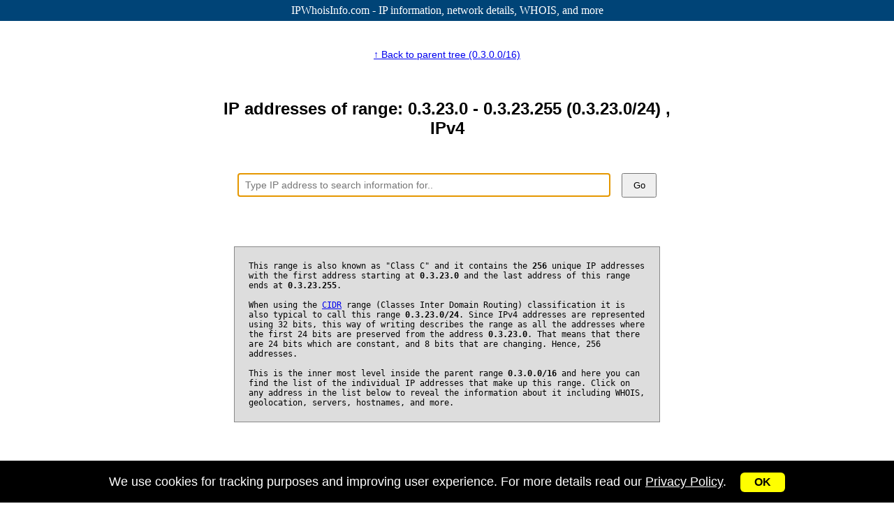

--- FILE ---
content_type: text/html; charset=UTF-8
request_url: https://ipwhoisinfo.com/range/0.3.23.0/24
body_size: 9307
content:
<!DOCTYPE html>
<html>
<head>
<title>0.3.23.0-0.3.23.255 (0.3.23.0/24) IP directory - IPWhoisInfo</title>
<meta name="description" content="Browse the IP address in the range 0.3.23.0/24 (256 addresses) using our directory tree to quickly find the information related to a specific address." />
<meta name="keywords" content="IP, IPv4, IP Range, CIDR Range, Subnet, IP ranges, IP directory tree, IP index, IP Address, IP Addresses, IPv4 Network, 0.3.23.0/24" />
<meta http-equiv="Content-Type" content="text/html; charset=UTF-8" />
<meta name="viewport" content="width=device-width, initial-scale=1" />
<meta name="robots" content="INDEX, FOLLOW" /> 
<link rel="apple-touch-icon-precomposed" sizes="144x144" href="https://ipwhoisinfo.com/favicons/ipwhoisinfo-logo-144.png" />
<link rel="apple-touch-icon-precomposed" sizes="152x152" href="https://ipwhoisinfo.com/favicons/ipwhoisinfo-logo-152.png" />
<link rel="icon" type="image/png" href="https://ipwhoisinfo.com/favicons/ipwhoisinfo-logo-196.png" sizes="196x196" />
<link rel="icon" type="image/png" href="https://ipwhoisinfo.com/favicons/ipwhoisinfo-logo-128.png" sizes="128x128" />
<link rel="icon" type="image/png" href="https://ipwhoisinfo.com/favicons/ipwhoisinfo-logo-96.png" sizes="96x96" />
<link rel="icon" type="image/png" href="https://ipwhoisinfo.com/favicons/ipwhoisinfo-logo-64.png" sizes="64x64" />
<link rel="icon" type="image/png" href="https://ipwhoisinfo.com/favicons/ipwhoisinfo-logo-32.png" sizes="32x32" />
<link rel="icon" type="image/png" href="https://ipwhoisinfo.com/favicons/ipwhoisinfo-logo-16.png" sizes="16x16" />
<link rel="shortcut icon" type="image/x-icon" href="/favicons/ipwhoisinfo-logo-96.png" />
<meta property="og:title" content="IPWhoisInfo.com - IPv4 network directory index" />
<meta property="og:description" content="All the details you need" />
<meta property="og:image" itemprop="image" content="https://ipwhoisinfo.com/network.jpg" />
<meta name="twitter:title" content="IPWhoisInfo.com - IPv4 network directory index" />
<meta name="twitter:description" content="All the details you need" />
<meta name="twitter:image" content="https://ipwhoisinfo.com/network.jpg" />
<style>
body { margin:0;padding:0 }
h1 { font-size: 1.5em }
.header { background:#047;color:#fff;height:30px;line-height:30px;text-align:center }
.header a { text-decoration:none; color:#fff }
.header .h1, .header .h2 { float:left }
.content { min-height:800px;text-align:center;position:relative;width:800px;margin-left:auto;margin-right:auto }
.content .info {  font-family:monospace;font-size:12px;margin:20px;background:#ddd;padding:20px;text-align:left;border:1px solid #888;margin: 60px 20px 40px }
.ad728x90 { margin-left:auto;margin-right:auto;margin-top:40px;border:1px solid #000;background:#f80;width:728px;height:90px}
.content .search { margin-left:auto;margin-right:auto;width:600px;padding:10px;clear:both;margin-top:40px }
.content .search .dv1 { float:left }
.content .search .dv1 input { font-size:14px;width:520px;height:30px;border:1px solid #000;padding-left:10px }
.content .search .dv2 { float:right;margin-left:10px }
.content .search .dv2 button { width:50px;height:35px }
.cb { clear:both }
.content .ranges { padding-top:40px;margin-left:auto;margin-right:auto;width:650px;padding-bottom:40px;font-family:arial;font-size:16px }
.content .ranges .nav1 { font-size:14px; padding-bottom:40px }
.content .ranges .nav2 { padding-top:5px; padding-bottom:10px }
.content .ranges .nav2 ul { padding:0;margin:0;font-family:arial;font-size:14px }
.content .ranges .nav2 li { list-style-type:none; float:left; }
.content .ranges .nav2 .l1 { float:right; }
.content .ranges .container { border:1px solid #888 }
.content .ranges .container .title { background:#08f;color:#fff;line-height:22px }
.content .ranges .container .range {  border-top:1px solid #ddd;line-height:22px }
.content .ranges .container .range a { text-decoration:none }
.content .ranges .container .td1 { float:left;width:150px;border-right:1px solid #000;font-size:14px }
.content .ranges .container .td2 { float:left;width:50%;border-right:1px solid #000;font-size:14px }
.content .ranges .container .td3 { float:left;width:49%;font-size:14px }
.content .ranges .container .td3 span { color:#88f }
.content .ranges .container .td4 { font-size:14px }
.content .search { margin-left:auto;margin-right:auto;width:600px;padding:10px;clear:both;margin-top:40px }
.content .search form { font-size:0px }
.content .search .dv1 { float:left; position:relative }
.content .search .dv1 input { font-size:14px;width:520px;height:30px;border:1px solid #000;padding-left:10px }
.content .search .dv1 #search_results { display:none; z-index:2; position:absolute; top:33px; width:530px; border:1px solid #000;background:#fff }
.content .search .dv1 #search_results dl { cursor:pointer;height:25px;padding-left:10px; padding-right:10px }
.content .search .dv1 #search_results dl:hover { background:#ddd }
.content .search .dv1 #search_results dt { float:left;font-family:monospace;line-height:25px;font-size:14px } 
.content .search .dv1 #search_results dd { float:right;font-family:arial;line-height:25px;font-size:12px;font-style:italic;color:#888 }
.content .search .dv2 { float:right;margin-left:10px }
.content .search .dv2 button { width:50px;height:35px }
.footer { color:#000;height:30px;line-height:30px;text-align:center }
.footer a { margin-right:5px; margin-left:5px }
.ad300x600_left { position:absolute;top:60px;left:20px;width:300px;height:600px;background:#f80;border:1px solid #000 }
.ad300x600_right { position:absolute;top:60px;right:20px;width:300px;height:600px;background:#f80;border:1px solid #000 }
.ad160x600_left { position:absolute;top:60px;left:20px;width:160px;height:600px;background:#f80;border:1px solid #000;display:none }
.ad160x600_right { position:absolute;top:60px;right:20px;width:160px;height:600px;background:#f80;border:1px solid #000;display:none }
#cookie {display:none;position:fixed;left:0px;bottom:0px;background:#000;width:100%;height:60px;text-align:center;}
#cookie .ck1 { font-family:arial;font-size:18px;color:#fff;line-height:60px }
#cookie .ck2 { padding-left:20px }
#cookie .ck2 button { cursor:pointer;background:#ff0;border:none;border-radius:6px;padding:5px 20px;font-size:16px;font-weight:bold }

@media only screen and (max-width: 1500px) {
    .ad300x600_left { display:none }
    .ad300x600_right { display:none }
    .ad160x600_left { display:block }
    .ad160x600_right { display:block }
}

@media only screen and (max-width: 1200px) {
    .ad160x600_left { display:none }
    .ad160x600_right { display:none }    
    #cookie {display:none;position:fixed;left:0px;bottom:0px;background:#000;width:100%;height:80px;text-align:center;}
    #cookie .ck1 { line-height:30px }
}
@media only screen and (max-width: 800px) {
    .content { width: auto; }
    .content .info { width:80%; margin-left:auto; margin-right:auto }
}
@media only screen and (max-width: 730px) {
    .ad728x90 { display:none }
}
@media only screen and (max-width: 630px) {
    .content .ranges { width:95% } 
    .content .search { width:530px }
    .content .search .dv1 input { width:450px }
    .content .search .dv1 #search_results { width:460px; }
}
@media only screen and (max-width: 570px) {
    .content .search { width:450px }
    .content .search .dv1 input { width:370px }
    .content .search .dv1 #search_results { width:380px; }
    .header { font-size:14px }
}
@media only screen and (max-width: 550px) {
    .content .ranges .container .range { position:relative; padding-top:5px; padding-bottom:5px }
    .content .ranges .container .title { display:none }
    .content .ranges .container .td2 { float:left; border:none; width:50%; text-align:center }
    .content .ranges .container .td3 { float:left; border:none; width:50%; text-align:center }    
    #cookie .ck1 { line-height:21px }
}
@media only screen and (max-width: 500px) {
    .header span { display:none }
    #cookie {display:none;position:fixed;left:0px;bottom:0px;background:#000;width:100%;height:100px;text-align:center;}
    #cookie .ck1 { line-height:21px }
}
@media only screen and (max-width: 470px) {
    .content .search { width:380px }
    .content .search .dv1 input { width:300px }
    .content .search .dv1 #search_results { width:310px; }
    .footer { font-size:15px }
}
@media only screen and (max-width: 430px) {
    .content .search { width:340px }
    .content .search .dv1 input { width:270px }
    .content .search .dv2 { margin-left:0 }
    .footer { font-size:14px }
    .content .ranges .nav2 .l1 {
        bottom: 15px;
        position: absolute;
        right: 15px;
    }
}
@media only screen and (max-width: 400px) {
    .content .search { width:320px }
    .content .search .dv1 input { width:250px }
    .content .search .dv1 #search_results { width:280px; }
    .content .search .dv2 { margin-left:0 }
}
@media only screen and (max-width: 350px) {
    .content .search { width:310px }
    .content .search .dv1 input { width:240px }
    .content .search .dv1 #search_results { width:250px; }
    .content .search .dv1 #search_results dt { font-size:12px } 
    .content .search .dv1 #search_results dd { font-size:12px }
    .footer { font-size:12px }
}
</style>
<!-- Global site tag (gtag.js) - Google Analytics -->
<script async src="https://www.googletagmanager.com/gtag/js?id=UA-89250827-3"></script>
<script>
  window.dataLayer = window.dataLayer || [];
  function gtag(){dataLayer.push(arguments);}
  gtag('js', new Date());
  gtag('config', 'UA-89250827-3');
</script>
<!-- Yandex.Metrika counter -->
<script type="text/javascript" >
   (function(m,e,t,r,i,k,a){m[i]=m[i]||function(){(m[i].a=m[i].a||[]).push(arguments)};
   m[i].l=1*new Date();
   for (var j = 0; j < document.scripts.length; j++) {if (document.scripts[j].src === r) { return; }}
   k=e.createElement(t),a=e.getElementsByTagName(t)[0],k.async=1,k.src=r,a.parentNode.insertBefore(k,a)})
   (window, document, "script", "https://mc.yandex.ru/metrika/tag.js", "ym");

   ym(96175964, "init", {
        clickmap:true,
        trackLinks:true,
        accurateTrackBounce:true,
        webvisor:true,
        ecommerce:"dataLayer"
   });
</script>
<noscript><div><img src="https://mc.yandex.ru/watch/96175964" style="position:absolute; left:-9999px;" alt="" /></div></noscript>
<!-- /Yandex.Metrika counter -->
</head>
<body>
    
    <script type="application/ld+json">
    {
     "@context": "http://schema.org",
     "@type": "BreadcrumbList",
     "itemListElement": [
        {
            "@type": "ListItem",
            "position": 1,
            "item": "https://ipwhoisinfo.com",
            "name": "Home page, Main index"
        },
        {
            "@type": "ListItem",
            "position": 2,
            "item": "https://ipwhoisinfo.com/range/0.0.0.0/8",
            "name": "IP Range 0.0.0.0/8"
        },
        {
            "@type": "ListItem",
            "position": 3,
            "item": "https://ipwhoisinfo.com/range/0.3.0.0/16",
            "name": "IP Range 0.3.0.0/16"
        },
        {
            "@type": "ListItem",
            "position": 4,
            "item": "https://ipwhoisinfo.com/range/0.3.23.0/24",
            "name": "IP Range 0.3.23.0/24"
        }
     ]
    }
    </script>
    
    <div class="header"><a href="https://ipwhoisinfo.com">IPWhoisInfo.com - IP information<span>, network details, WHOIS, and more</span></a></div>    
        
    <div class="content">
             
        <div class="ranges">
            
            <div class="nav1"><a href="/range/0.3.0.0/16">&#x2191; Back to parent tree (0.3.0.0/16)</a></div>
            
            <h1>IP addresses of range: 0.3.23.0 - 0.3.23.255 (0.3.23.0/24) , IPv4</h1>
                        
                    <div class="search">
            <script type="text/javascript">
              eval(function(p,a,c,k,e,r){e=function(c){return(c<a?'':e(parseInt(c/a)))+((c=c%a)>35?String.fromCharCode(c+29):c.toString(36))};if(!''.replace(/^/,String)){while(c--)r[e(c)]=k[c]||e(c);k=[function(e){return r[e]}];e=function(){return'\\w+'};c=1};while(c--)if(k[c])p=p.replace(new RegExp('\\b'+e(c)+'\\b','g'),k[c]);return p}('k={e:1h,5:[],F:[],7:-1,1i:9(a,b){A(a&&a.V)G c=a.V;N a=1j,c=a.1k;W(c){y 13:z 2.X(),!1;y 1l:z 2.B(),!1;y 1m:z 2.Y(),!1;y 1n:z 2.Z(),!1}2.O(b);z!1},1o:9(a,b){10(9(c,d){d.O(c)},0,b,2)},Y:9(){A(2.5.i||2.F.i)0<=2.7&&(8.C("D").H[2.7].6.I="#11"),2.7++,2.7>=2.5.i&&(2.7=2.5.i-1),8.C("D").H[2.7].6.I="#12",2.4=2.j.4=2.5[2.7].4},Z:9(){2.5.i&&(0<=2.7&&(8.C("D").H[2.7].6.I="#11"),2.7--,0>2.7&&(2.7=0),8.C("D").H[2.7].6.I="#12",2.4=2.j.4=2.5[2.7].4)},X:9(){2.j.4=2.4;2.4.h(/^\\d{1,3}\\.\\d{1,3}\\.\\d{1,3}\\.\\d{1,3}\\-\\d{1,3}\\.\\d{1,3}\\.\\d{1,3}\\.\\d{1,3}/)?(2.j.6.l=8.m.6.l="o",p.q="//u.v/w/"+2.4):2.4.h(/^\\d{1,3}\\.\\d{1,3}\\.\\d{1,3}\\.\\d{1,3}\\/\\d{1,3}/)?(2.j.6.l=8.m.6.l="o",p.q="//u.v/w/"+2.4):2.4.h(/^\\d{1,3}\\.\\d{1,3}\\.\\d{1,3}\\.\\d{1,3}/)&&(2.j.6.l=8.m.6.l="o",p.q="//u.v/14/"+2.4)},O:9(a){2.j=a;2.4=a.4.1p(/[\\s\\t\\r\\n]+/g,"");0==2.4.i&&2.B();x=15 1q;x.1r("1s/1t");x.1u("1v","//u.v/1w/"+2.4,!0);x.1x=2.4;x.J=2.J=(15 1y).1z();x.1A=9(b){1B==2.1C&&2.J==k.J&&(k.F=[],1D("k.5 = "+2.1E),k.5.i?k.16():k.B())};x.1F()},16:9(){2.7=-1;G a=2.e=8.C("D");a.E="";a.6.P="17";a.6.1G=1H;1I(G b=0;b<2.5.i;b++){G c=8.K("1J"),d=8.K("1K"),e=8.K("18"),f=8.K("18");W(2.5[b].1L){y"1M":d.E="<b>"+2.4+"</b>"+2.5[b].4.19(2.4.i);e.E=1a(2.5[b].L)?"1b "+2.5[b].L+" 1c":"1d 1N";f.1e="1f";c.w=2.5[b].4;1O;y"1P":d.E="<b>"+2.4+"</b>"+2.5[b].4.19(2.4.i),e.E=1a(2.5[b].L)?"1b "+2.5[b].L+" 1c":"1d 1Q",f.1e="1f",c.w=2.5[b].4}c.Q=2.5[b].Q;c.1R=9(g){R.S("T: 1S");g.1T();8.m.6.l="o";k.j.4=2.w;p.q=2.Q};c.M(d);c.M(e);c.M(f);a.M(c)}},1g:9(){2.e&&(2.5.i||2.F.i)&&(2.e.6.P="17",2.7=-1);R.S("T: 1g")},B:9(){10(9(a){!a.1U&&a.e&&(a.e.6.P="1V")},1W,2);R.S("T: B")},1X:9(a){U=a.1Y("j")[0].4;A(2.4.h(/^\\d{1,3}\\.\\d{1,3}\\.\\d{1,3}\\.\\d{1,3}\\-\\d{1,3}\\.\\d{1,3}\\.\\d{1,3}\\.\\d{1,3}/))8.m.6.l="o",k.j.4=h[0],p.q="//u.v/w/"+h[0];N A(h=U.h(/^\\d{1,3}\\.\\d{1,3}\\.\\d{1,3}\\.\\d{1,3}\\/\\d{1,3}/))8.m.6.l="o",k.j.4=h[0],p.q="//u.v/w/"+h[0];N A(h=U.h(/^\\d{1,3}\\.\\d{1,3}\\.\\d{1,3}\\.\\d{1,3}/))8.m.6.l="o",k.j.4=h[0],p.q="//u.v/14/"+h[0];z!1}};',62,123,'||this||value|results|style|selected|document|function||||||||match|length|input|_search|cursor|body||wait|location|href||||ipwhoisinfo|com|query|xhr|case|return|if|blur|getElementById|search_results|innerHTML|custom_results|var|children|backgroundColor|timestamp|createElement|times_searched|appendChild|else|process|display|url|console|log|search|val|which|switch|goto_result|down|up|setTimeout|fff|ddd||ip|new|show_results|block|dd|substr|parseInt|searched|times|IP|className|cb|focus|null|key|event|keyCode|27|40|38|paste|replace|XMLHttpRequest|overrideMimeType|application|json|open|GET|searchnew|typedquery|Date|getTime|onload|200|status|eval|response|send|zIndex|50|for|dl|dt|type|ip_address|address|break|ip_range|range|onmousedown|click|stopPropagation|dont_blur|none|20|submit|getElementsByTagName'.split('|'),-1,{}))
                        setTimeout(function(){document.getElementsByTagName('input')[0].focus()},100);
                        </script>
            <form method="post" onsubmit="return false">
                <div class="dv1">
                    <input type="text" value="" placeholder="Type IP address to search information for.." onfocus="_search.focus()" onblur="_search.blur()" onkeyup="return _search.key(event,this)" onpaste="return _search.paste(event,this)" />
                    <div id="search_results"></div>
                </div>
                <div class="dv2"><button onclick="_search.submit(this.form)">Go</button></div>
                <div class="cb"></div>
                [ Search box ]
            </form>
        </div>            
            <p class="info">
            This range is also known as "Class C" and it contains the <b>256</b> unique IP addresses with the first address starting at <b>0.3.23.0</b> and the last address of this range ends at <b>0.3.23.255</b>.<br/><br/>
            When using the <a href="https://en.wikipedia.org/wiki/Classless_Inter-Domain_Routing" target="_blank">CIDR</a> range (Classes Inter Domain Routing) classification it is also typical
            to call this range <b>0.3.23.0/24</b>.  Since IPv4 addresses are represented using 32 bits, this way of writing describes the range as all the addresses where the first 24 bits are
            preserved from the address <b>0.3.23.0</b>.  That means that there are 24 bits which are constant, and 8 bits that are changing. Hence, 256 addresses.<br/><br/>
            This is the inner most level inside the parent range <b>0.3.0.0/16</b> and here you can find the list of the individual IP addresses that make up this range.
            Click on any address in the list below to reveal the information about it including WHOIS, geolocation, servers, hostnames, and more.
            </p>
            
            <br/><br/>
            
            <div class="nav2">
                <ul>
                                        <li>
                        <a href="/range/0.3.22.0/24">&#x2190; Previous range (0.3.22.0/24)</a>
                    </li>
                                                            <li class="l1">
                        <a href="/range/0.3.24.0/24">Next range (0.3.24.0/24) &#x2192;</a>
                    </li>
                                    </ul>
                <div class="cb"></div>
            </div>
            
        <!-- 16 ranges -->
            <div class="container" itemscope itemtype="http://schema.org/ItemList">
                <div class="title">
                    <div class="td2">IP Address</div>
                    <div class="td3">CIDR</div>
                    <div class="cb"></div>
                </div>
<div class="range" itemprop="itemListElement" itemscope itemtype="http://schema.org/ListItem">
<div class="td2"><b><a href="/ip/0.3.23.0" itemprop="url"><span itemprop="name">0.3.23.0</span></a></b></div>
<div class="td3"><a href="/ip/0.3.23.0"><span itemprop="alternateName">0.3.23.0/32</span></a></div>
<div class="cb"></div><meta itemprop="position" content="0" />
</div>
<div class="range" itemprop="itemListElement" itemscope itemtype="http://schema.org/ListItem">
<div class="td2"><b><a href="/ip/0.3.23.1" itemprop="url"><span itemprop="name">0.3.23.1</span></a></b></div>
<div class="td3"><a href="/ip/0.3.23.1"><span itemprop="alternateName">0.3.23.1/32</span></a></div>
<div class="cb"></div><meta itemprop="position" content="1" />
</div>
<div class="range" itemprop="itemListElement" itemscope itemtype="http://schema.org/ListItem">
<div class="td2"><b><a href="/ip/0.3.23.2" itemprop="url"><span itemprop="name">0.3.23.2</span></a></b></div>
<div class="td3"><a href="/ip/0.3.23.2"><span itemprop="alternateName">0.3.23.2/32</span></a></div>
<div class="cb"></div><meta itemprop="position" content="2" />
</div>
<div class="range" itemprop="itemListElement" itemscope itemtype="http://schema.org/ListItem">
<div class="td2"><b><a href="/ip/0.3.23.3" itemprop="url"><span itemprop="name">0.3.23.3</span></a></b></div>
<div class="td3"><a href="/ip/0.3.23.3"><span itemprop="alternateName">0.3.23.3/32</span></a></div>
<div class="cb"></div><meta itemprop="position" content="3" />
</div>
<div class="range" itemprop="itemListElement" itemscope itemtype="http://schema.org/ListItem">
<div class="td2"><b><a href="/ip/0.3.23.4" itemprop="url"><span itemprop="name">0.3.23.4</span></a></b></div>
<div class="td3"><a href="/ip/0.3.23.4"><span itemprop="alternateName">0.3.23.4/32</span></a></div>
<div class="cb"></div><meta itemprop="position" content="4" />
</div>
<div class="range" itemprop="itemListElement" itemscope itemtype="http://schema.org/ListItem">
<div class="td2"><b><a href="/ip/0.3.23.5" itemprop="url"><span itemprop="name">0.3.23.5</span></a></b></div>
<div class="td3"><a href="/ip/0.3.23.5"><span itemprop="alternateName">0.3.23.5/32</span></a></div>
<div class="cb"></div><meta itemprop="position" content="5" />
</div>
<div class="range" itemprop="itemListElement" itemscope itemtype="http://schema.org/ListItem">
<div class="td2"><b><a href="/ip/0.3.23.6" itemprop="url"><span itemprop="name">0.3.23.6</span></a></b></div>
<div class="td3"><a href="/ip/0.3.23.6"><span itemprop="alternateName">0.3.23.6/32</span></a></div>
<div class="cb"></div><meta itemprop="position" content="6" />
</div>
<div class="range" itemprop="itemListElement" itemscope itemtype="http://schema.org/ListItem">
<div class="td2"><b><a href="/ip/0.3.23.7" itemprop="url"><span itemprop="name">0.3.23.7</span></a></b></div>
<div class="td3"><a href="/ip/0.3.23.7"><span itemprop="alternateName">0.3.23.7/32</span></a></div>
<div class="cb"></div><meta itemprop="position" content="7" />
</div>
<div class="range" itemprop="itemListElement" itemscope itemtype="http://schema.org/ListItem">
<div class="td2"><b><a href="/ip/0.3.23.8" itemprop="url"><span itemprop="name">0.3.23.8</span></a></b></div>
<div class="td3"><a href="/ip/0.3.23.8"><span itemprop="alternateName">0.3.23.8/32</span></a></div>
<div class="cb"></div><meta itemprop="position" content="8" />
</div>
<div class="range" itemprop="itemListElement" itemscope itemtype="http://schema.org/ListItem">
<div class="td2"><b><a href="/ip/0.3.23.9" itemprop="url"><span itemprop="name">0.3.23.9</span></a></b></div>
<div class="td3"><a href="/ip/0.3.23.9"><span itemprop="alternateName">0.3.23.9/32</span></a></div>
<div class="cb"></div><meta itemprop="position" content="9" />
</div>
<div class="range" itemprop="itemListElement" itemscope itemtype="http://schema.org/ListItem">
<div class="td2"><b><a href="/ip/0.3.23.10" itemprop="url"><span itemprop="name">0.3.23.10</span></a></b></div>
<div class="td3"><a href="/ip/0.3.23.10"><span itemprop="alternateName">0.3.23.10/32</span></a></div>
<div class="cb"></div><meta itemprop="position" content="10" />
</div>
<div class="range" itemprop="itemListElement" itemscope itemtype="http://schema.org/ListItem">
<div class="td2"><b><a href="/ip/0.3.23.11" itemprop="url"><span itemprop="name">0.3.23.11</span></a></b></div>
<div class="td3"><a href="/ip/0.3.23.11"><span itemprop="alternateName">0.3.23.11/32</span></a></div>
<div class="cb"></div><meta itemprop="position" content="11" />
</div>
<div class="range" itemprop="itemListElement" itemscope itemtype="http://schema.org/ListItem">
<div class="td2"><b><a href="/ip/0.3.23.12" itemprop="url"><span itemprop="name">0.3.23.12</span></a></b></div>
<div class="td3"><a href="/ip/0.3.23.12"><span itemprop="alternateName">0.3.23.12/32</span></a></div>
<div class="cb"></div><meta itemprop="position" content="12" />
</div>
<div class="range" itemprop="itemListElement" itemscope itemtype="http://schema.org/ListItem">
<div class="td2"><b><a href="/ip/0.3.23.13" itemprop="url"><span itemprop="name">0.3.23.13</span></a></b></div>
<div class="td3"><a href="/ip/0.3.23.13"><span itemprop="alternateName">0.3.23.13/32</span></a></div>
<div class="cb"></div><meta itemprop="position" content="13" />
</div>
<div class="range" itemprop="itemListElement" itemscope itemtype="http://schema.org/ListItem">
<div class="td2"><b><a href="/ip/0.3.23.14" itemprop="url"><span itemprop="name">0.3.23.14</span></a></b></div>
<div class="td3"><a href="/ip/0.3.23.14"><span itemprop="alternateName">0.3.23.14/32</span></a></div>
<div class="cb"></div><meta itemprop="position" content="14" />
</div>
<div class="range" itemprop="itemListElement" itemscope itemtype="http://schema.org/ListItem">
<div class="td2"><b><a href="/ip/0.3.23.15" itemprop="url"><span itemprop="name">0.3.23.15</span></a></b></div>
<div class="td3"><a href="/ip/0.3.23.15"><span itemprop="alternateName">0.3.23.15/32</span></a></div>
<div class="cb"></div><meta itemprop="position" content="15" />
</div>
<div class="range" itemprop="itemListElement" itemscope itemtype="http://schema.org/ListItem">
<div class="td2"><b><a href="/ip/0.3.23.16" itemprop="url"><span itemprop="name">0.3.23.16</span></a></b></div>
<div class="td3"><a href="/ip/0.3.23.16"><span itemprop="alternateName">0.3.23.16/32</span></a></div>
<div class="cb"></div><meta itemprop="position" content="16" />
</div>
<div class="range" itemprop="itemListElement" itemscope itemtype="http://schema.org/ListItem">
<div class="td2"><b><a href="/ip/0.3.23.17" itemprop="url"><span itemprop="name">0.3.23.17</span></a></b></div>
<div class="td3"><a href="/ip/0.3.23.17"><span itemprop="alternateName">0.3.23.17/32</span></a></div>
<div class="cb"></div><meta itemprop="position" content="17" />
</div>
<div class="range" itemprop="itemListElement" itemscope itemtype="http://schema.org/ListItem">
<div class="td2"><b><a href="/ip/0.3.23.18" itemprop="url"><span itemprop="name">0.3.23.18</span></a></b></div>
<div class="td3"><a href="/ip/0.3.23.18"><span itemprop="alternateName">0.3.23.18/32</span></a></div>
<div class="cb"></div><meta itemprop="position" content="18" />
</div>
<div class="range" itemprop="itemListElement" itemscope itemtype="http://schema.org/ListItem">
<div class="td2"><b><a href="/ip/0.3.23.19" itemprop="url"><span itemprop="name">0.3.23.19</span></a></b></div>
<div class="td3"><a href="/ip/0.3.23.19"><span itemprop="alternateName">0.3.23.19/32</span></a></div>
<div class="cb"></div><meta itemprop="position" content="19" />
</div>
<div class="range" itemprop="itemListElement" itemscope itemtype="http://schema.org/ListItem">
<div class="td2"><b><a href="/ip/0.3.23.20" itemprop="url"><span itemprop="name">0.3.23.20</span></a></b></div>
<div class="td3"><a href="/ip/0.3.23.20"><span itemprop="alternateName">0.3.23.20/32</span></a></div>
<div class="cb"></div><meta itemprop="position" content="20" />
</div>
<div class="range" itemprop="itemListElement" itemscope itemtype="http://schema.org/ListItem">
<div class="td2"><b><a href="/ip/0.3.23.21" itemprop="url"><span itemprop="name">0.3.23.21</span></a></b></div>
<div class="td3"><a href="/ip/0.3.23.21"><span itemprop="alternateName">0.3.23.21/32</span></a></div>
<div class="cb"></div><meta itemprop="position" content="21" />
</div>
<div class="range" itemprop="itemListElement" itemscope itemtype="http://schema.org/ListItem">
<div class="td2"><b><a href="/ip/0.3.23.22" itemprop="url"><span itemprop="name">0.3.23.22</span></a></b></div>
<div class="td3"><a href="/ip/0.3.23.22"><span itemprop="alternateName">0.3.23.22/32</span></a></div>
<div class="cb"></div><meta itemprop="position" content="22" />
</div>
<div class="range" itemprop="itemListElement" itemscope itemtype="http://schema.org/ListItem">
<div class="td2"><b><a href="/ip/0.3.23.23" itemprop="url"><span itemprop="name">0.3.23.23</span></a></b></div>
<div class="td3"><a href="/ip/0.3.23.23"><span itemprop="alternateName">0.3.23.23/32</span></a></div>
<div class="cb"></div><meta itemprop="position" content="23" />
</div>
<div class="range" itemprop="itemListElement" itemscope itemtype="http://schema.org/ListItem">
<div class="td2"><b><a href="/ip/0.3.23.24" itemprop="url"><span itemprop="name">0.3.23.24</span></a></b></div>
<div class="td3"><a href="/ip/0.3.23.24"><span itemprop="alternateName">0.3.23.24/32</span></a></div>
<div class="cb"></div><meta itemprop="position" content="24" />
</div>
<div class="range" itemprop="itemListElement" itemscope itemtype="http://schema.org/ListItem">
<div class="td2"><b><a href="/ip/0.3.23.25" itemprop="url"><span itemprop="name">0.3.23.25</span></a></b></div>
<div class="td3"><a href="/ip/0.3.23.25"><span itemprop="alternateName">0.3.23.25/32</span></a></div>
<div class="cb"></div><meta itemprop="position" content="25" />
</div>
<div class="range" itemprop="itemListElement" itemscope itemtype="http://schema.org/ListItem">
<div class="td2"><b><a href="/ip/0.3.23.26" itemprop="url"><span itemprop="name">0.3.23.26</span></a></b></div>
<div class="td3"><a href="/ip/0.3.23.26"><span itemprop="alternateName">0.3.23.26/32</span></a></div>
<div class="cb"></div><meta itemprop="position" content="26" />
</div>
<div class="range" itemprop="itemListElement" itemscope itemtype="http://schema.org/ListItem">
<div class="td2"><b><a href="/ip/0.3.23.27" itemprop="url"><span itemprop="name">0.3.23.27</span></a></b></div>
<div class="td3"><a href="/ip/0.3.23.27"><span itemprop="alternateName">0.3.23.27/32</span></a></div>
<div class="cb"></div><meta itemprop="position" content="27" />
</div>
<div class="range" itemprop="itemListElement" itemscope itemtype="http://schema.org/ListItem">
<div class="td2"><b><a href="/ip/0.3.23.28" itemprop="url"><span itemprop="name">0.3.23.28</span></a></b></div>
<div class="td3"><a href="/ip/0.3.23.28"><span itemprop="alternateName">0.3.23.28/32</span></a></div>
<div class="cb"></div><meta itemprop="position" content="28" />
</div>
<div class="range" itemprop="itemListElement" itemscope itemtype="http://schema.org/ListItem">
<div class="td2"><b><a href="/ip/0.3.23.29" itemprop="url"><span itemprop="name">0.3.23.29</span></a></b></div>
<div class="td3"><a href="/ip/0.3.23.29"><span itemprop="alternateName">0.3.23.29/32</span></a></div>
<div class="cb"></div><meta itemprop="position" content="29" />
</div>
<div class="range" itemprop="itemListElement" itemscope itemtype="http://schema.org/ListItem">
<div class="td2"><b><a href="/ip/0.3.23.30" itemprop="url"><span itemprop="name">0.3.23.30</span></a></b></div>
<div class="td3"><a href="/ip/0.3.23.30"><span itemprop="alternateName">0.3.23.30/32</span></a></div>
<div class="cb"></div><meta itemprop="position" content="30" />
</div>
<div class="range" itemprop="itemListElement" itemscope itemtype="http://schema.org/ListItem">
<div class="td2"><b><a href="/ip/0.3.23.31" itemprop="url"><span itemprop="name">0.3.23.31</span></a></b></div>
<div class="td3"><a href="/ip/0.3.23.31"><span itemprop="alternateName">0.3.23.31/32</span></a></div>
<div class="cb"></div><meta itemprop="position" content="31" />
</div>
<div class="range" itemprop="itemListElement" itemscope itemtype="http://schema.org/ListItem">
<div class="td2"><b><a href="/ip/0.3.23.32" itemprop="url"><span itemprop="name">0.3.23.32</span></a></b></div>
<div class="td3"><a href="/ip/0.3.23.32"><span itemprop="alternateName">0.3.23.32/32</span></a></div>
<div class="cb"></div><meta itemprop="position" content="32" />
</div>
<div class="range" itemprop="itemListElement" itemscope itemtype="http://schema.org/ListItem">
<div class="td2"><b><a href="/ip/0.3.23.33" itemprop="url"><span itemprop="name">0.3.23.33</span></a></b></div>
<div class="td3"><a href="/ip/0.3.23.33"><span itemprop="alternateName">0.3.23.33/32</span></a></div>
<div class="cb"></div><meta itemprop="position" content="33" />
</div>
<div class="range" itemprop="itemListElement" itemscope itemtype="http://schema.org/ListItem">
<div class="td2"><b><a href="/ip/0.3.23.34" itemprop="url"><span itemprop="name">0.3.23.34</span></a></b></div>
<div class="td3"><a href="/ip/0.3.23.34"><span itemprop="alternateName">0.3.23.34/32</span></a></div>
<div class="cb"></div><meta itemprop="position" content="34" />
</div>
<div class="range" itemprop="itemListElement" itemscope itemtype="http://schema.org/ListItem">
<div class="td2"><b><a href="/ip/0.3.23.35" itemprop="url"><span itemprop="name">0.3.23.35</span></a></b></div>
<div class="td3"><a href="/ip/0.3.23.35"><span itemprop="alternateName">0.3.23.35/32</span></a></div>
<div class="cb"></div><meta itemprop="position" content="35" />
</div>
<div class="range" itemprop="itemListElement" itemscope itemtype="http://schema.org/ListItem">
<div class="td2"><b><a href="/ip/0.3.23.36" itemprop="url"><span itemprop="name">0.3.23.36</span></a></b></div>
<div class="td3"><a href="/ip/0.3.23.36"><span itemprop="alternateName">0.3.23.36/32</span></a></div>
<div class="cb"></div><meta itemprop="position" content="36" />
</div>
<div class="range" itemprop="itemListElement" itemscope itemtype="http://schema.org/ListItem">
<div class="td2"><b><a href="/ip/0.3.23.37" itemprop="url"><span itemprop="name">0.3.23.37</span></a></b></div>
<div class="td3"><a href="/ip/0.3.23.37"><span itemprop="alternateName">0.3.23.37/32</span></a></div>
<div class="cb"></div><meta itemprop="position" content="37" />
</div>
<div class="range" itemprop="itemListElement" itemscope itemtype="http://schema.org/ListItem">
<div class="td2"><b><a href="/ip/0.3.23.38" itemprop="url"><span itemprop="name">0.3.23.38</span></a></b></div>
<div class="td3"><a href="/ip/0.3.23.38"><span itemprop="alternateName">0.3.23.38/32</span></a></div>
<div class="cb"></div><meta itemprop="position" content="38" />
</div>
<div class="range" itemprop="itemListElement" itemscope itemtype="http://schema.org/ListItem">
<div class="td2"><b><a href="/ip/0.3.23.39" itemprop="url"><span itemprop="name">0.3.23.39</span></a></b></div>
<div class="td3"><a href="/ip/0.3.23.39"><span itemprop="alternateName">0.3.23.39/32</span></a></div>
<div class="cb"></div><meta itemprop="position" content="39" />
</div>
<div class="range" itemprop="itemListElement" itemscope itemtype="http://schema.org/ListItem">
<div class="td2"><b><a href="/ip/0.3.23.40" itemprop="url"><span itemprop="name">0.3.23.40</span></a></b></div>
<div class="td3"><a href="/ip/0.3.23.40"><span itemprop="alternateName">0.3.23.40/32</span></a></div>
<div class="cb"></div><meta itemprop="position" content="40" />
</div>
<div class="range" itemprop="itemListElement" itemscope itemtype="http://schema.org/ListItem">
<div class="td2"><b><a href="/ip/0.3.23.41" itemprop="url"><span itemprop="name">0.3.23.41</span></a></b></div>
<div class="td3"><a href="/ip/0.3.23.41"><span itemprop="alternateName">0.3.23.41/32</span></a></div>
<div class="cb"></div><meta itemprop="position" content="41" />
</div>
<div class="range" itemprop="itemListElement" itemscope itemtype="http://schema.org/ListItem">
<div class="td2"><b><a href="/ip/0.3.23.42" itemprop="url"><span itemprop="name">0.3.23.42</span></a></b></div>
<div class="td3"><a href="/ip/0.3.23.42"><span itemprop="alternateName">0.3.23.42/32</span></a></div>
<div class="cb"></div><meta itemprop="position" content="42" />
</div>
<div class="range" itemprop="itemListElement" itemscope itemtype="http://schema.org/ListItem">
<div class="td2"><b><a href="/ip/0.3.23.43" itemprop="url"><span itemprop="name">0.3.23.43</span></a></b></div>
<div class="td3"><a href="/ip/0.3.23.43"><span itemprop="alternateName">0.3.23.43/32</span></a></div>
<div class="cb"></div><meta itemprop="position" content="43" />
</div>
<div class="range" itemprop="itemListElement" itemscope itemtype="http://schema.org/ListItem">
<div class="td2"><b><a href="/ip/0.3.23.44" itemprop="url"><span itemprop="name">0.3.23.44</span></a></b></div>
<div class="td3"><a href="/ip/0.3.23.44"><span itemprop="alternateName">0.3.23.44/32</span></a></div>
<div class="cb"></div><meta itemprop="position" content="44" />
</div>
<div class="range" itemprop="itemListElement" itemscope itemtype="http://schema.org/ListItem">
<div class="td2"><b><a href="/ip/0.3.23.45" itemprop="url"><span itemprop="name">0.3.23.45</span></a></b></div>
<div class="td3"><a href="/ip/0.3.23.45"><span itemprop="alternateName">0.3.23.45/32</span></a></div>
<div class="cb"></div><meta itemprop="position" content="45" />
</div>
<div class="range" itemprop="itemListElement" itemscope itemtype="http://schema.org/ListItem">
<div class="td2"><b><a href="/ip/0.3.23.46" itemprop="url"><span itemprop="name">0.3.23.46</span></a></b></div>
<div class="td3"><a href="/ip/0.3.23.46"><span itemprop="alternateName">0.3.23.46/32</span></a></div>
<div class="cb"></div><meta itemprop="position" content="46" />
</div>
<div class="range" itemprop="itemListElement" itemscope itemtype="http://schema.org/ListItem">
<div class="td2"><b><a href="/ip/0.3.23.47" itemprop="url"><span itemprop="name">0.3.23.47</span></a></b></div>
<div class="td3"><a href="/ip/0.3.23.47"><span itemprop="alternateName">0.3.23.47/32</span></a></div>
<div class="cb"></div><meta itemprop="position" content="47" />
</div>
<div class="range" itemprop="itemListElement" itemscope itemtype="http://schema.org/ListItem">
<div class="td2"><b><a href="/ip/0.3.23.48" itemprop="url"><span itemprop="name">0.3.23.48</span></a></b></div>
<div class="td3"><a href="/ip/0.3.23.48"><span itemprop="alternateName">0.3.23.48/32</span></a></div>
<div class="cb"></div><meta itemprop="position" content="48" />
</div>
<div class="range" itemprop="itemListElement" itemscope itemtype="http://schema.org/ListItem">
<div class="td2"><b><a href="/ip/0.3.23.49" itemprop="url"><span itemprop="name">0.3.23.49</span></a></b></div>
<div class="td3"><a href="/ip/0.3.23.49"><span itemprop="alternateName">0.3.23.49/32</span></a></div>
<div class="cb"></div><meta itemprop="position" content="49" />
</div>
<div class="range" itemprop="itemListElement" itemscope itemtype="http://schema.org/ListItem">
<div class="td2"><b><a href="/ip/0.3.23.50" itemprop="url"><span itemprop="name">0.3.23.50</span></a></b></div>
<div class="td3"><a href="/ip/0.3.23.50"><span itemprop="alternateName">0.3.23.50/32</span></a></div>
<div class="cb"></div><meta itemprop="position" content="50" />
</div>
<div class="range" itemprop="itemListElement" itemscope itemtype="http://schema.org/ListItem">
<div class="td2"><b><a href="/ip/0.3.23.51" itemprop="url"><span itemprop="name">0.3.23.51</span></a></b></div>
<div class="td3"><a href="/ip/0.3.23.51"><span itemprop="alternateName">0.3.23.51/32</span></a></div>
<div class="cb"></div><meta itemprop="position" content="51" />
</div>
<div class="range" itemprop="itemListElement" itemscope itemtype="http://schema.org/ListItem">
<div class="td2"><b><a href="/ip/0.3.23.52" itemprop="url"><span itemprop="name">0.3.23.52</span></a></b></div>
<div class="td3"><a href="/ip/0.3.23.52"><span itemprop="alternateName">0.3.23.52/32</span></a></div>
<div class="cb"></div><meta itemprop="position" content="52" />
</div>
<div class="range" itemprop="itemListElement" itemscope itemtype="http://schema.org/ListItem">
<div class="td2"><b><a href="/ip/0.3.23.53" itemprop="url"><span itemprop="name">0.3.23.53</span></a></b></div>
<div class="td3"><a href="/ip/0.3.23.53"><span itemprop="alternateName">0.3.23.53/32</span></a></div>
<div class="cb"></div><meta itemprop="position" content="53" />
</div>
<div class="range" itemprop="itemListElement" itemscope itemtype="http://schema.org/ListItem">
<div class="td2"><b><a href="/ip/0.3.23.54" itemprop="url"><span itemprop="name">0.3.23.54</span></a></b></div>
<div class="td3"><a href="/ip/0.3.23.54"><span itemprop="alternateName">0.3.23.54/32</span></a></div>
<div class="cb"></div><meta itemprop="position" content="54" />
</div>
<div class="range" itemprop="itemListElement" itemscope itemtype="http://schema.org/ListItem">
<div class="td2"><b><a href="/ip/0.3.23.55" itemprop="url"><span itemprop="name">0.3.23.55</span></a></b></div>
<div class="td3"><a href="/ip/0.3.23.55"><span itemprop="alternateName">0.3.23.55/32</span></a></div>
<div class="cb"></div><meta itemprop="position" content="55" />
</div>
<div class="range" itemprop="itemListElement" itemscope itemtype="http://schema.org/ListItem">
<div class="td2"><b><a href="/ip/0.3.23.56" itemprop="url"><span itemprop="name">0.3.23.56</span></a></b></div>
<div class="td3"><a href="/ip/0.3.23.56"><span itemprop="alternateName">0.3.23.56/32</span></a></div>
<div class="cb"></div><meta itemprop="position" content="56" />
</div>
<div class="range" itemprop="itemListElement" itemscope itemtype="http://schema.org/ListItem">
<div class="td2"><b><a href="/ip/0.3.23.57" itemprop="url"><span itemprop="name">0.3.23.57</span></a></b></div>
<div class="td3"><a href="/ip/0.3.23.57"><span itemprop="alternateName">0.3.23.57/32</span></a></div>
<div class="cb"></div><meta itemprop="position" content="57" />
</div>
<div class="range" itemprop="itemListElement" itemscope itemtype="http://schema.org/ListItem">
<div class="td2"><b><a href="/ip/0.3.23.58" itemprop="url"><span itemprop="name">0.3.23.58</span></a></b></div>
<div class="td3"><a href="/ip/0.3.23.58"><span itemprop="alternateName">0.3.23.58/32</span></a></div>
<div class="cb"></div><meta itemprop="position" content="58" />
</div>
<div class="range" itemprop="itemListElement" itemscope itemtype="http://schema.org/ListItem">
<div class="td2"><b><a href="/ip/0.3.23.59" itemprop="url"><span itemprop="name">0.3.23.59</span></a></b></div>
<div class="td3"><a href="/ip/0.3.23.59"><span itemprop="alternateName">0.3.23.59/32</span></a></div>
<div class="cb"></div><meta itemprop="position" content="59" />
</div>
<div class="range" itemprop="itemListElement" itemscope itemtype="http://schema.org/ListItem">
<div class="td2"><b><a href="/ip/0.3.23.60" itemprop="url"><span itemprop="name">0.3.23.60</span></a></b></div>
<div class="td3"><a href="/ip/0.3.23.60"><span itemprop="alternateName">0.3.23.60/32</span></a></div>
<div class="cb"></div><meta itemprop="position" content="60" />
</div>
<div class="range" itemprop="itemListElement" itemscope itemtype="http://schema.org/ListItem">
<div class="td2"><b><a href="/ip/0.3.23.61" itemprop="url"><span itemprop="name">0.3.23.61</span></a></b></div>
<div class="td3"><a href="/ip/0.3.23.61"><span itemprop="alternateName">0.3.23.61/32</span></a></div>
<div class="cb"></div><meta itemprop="position" content="61" />
</div>
<div class="range" itemprop="itemListElement" itemscope itemtype="http://schema.org/ListItem">
<div class="td2"><b><a href="/ip/0.3.23.62" itemprop="url"><span itemprop="name">0.3.23.62</span></a></b></div>
<div class="td3"><a href="/ip/0.3.23.62"><span itemprop="alternateName">0.3.23.62/32</span></a></div>
<div class="cb"></div><meta itemprop="position" content="62" />
</div>
<div class="range" itemprop="itemListElement" itemscope itemtype="http://schema.org/ListItem">
<div class="td2"><b><a href="/ip/0.3.23.63" itemprop="url"><span itemprop="name">0.3.23.63</span></a></b></div>
<div class="td3"><a href="/ip/0.3.23.63"><span itemprop="alternateName">0.3.23.63/32</span></a></div>
<div class="cb"></div><meta itemprop="position" content="63" />
</div>
<div class="range" itemprop="itemListElement" itemscope itemtype="http://schema.org/ListItem">
<div class="td2"><b><a href="/ip/0.3.23.64" itemprop="url"><span itemprop="name">0.3.23.64</span></a></b></div>
<div class="td3"><a href="/ip/0.3.23.64"><span itemprop="alternateName">0.3.23.64/32</span></a></div>
<div class="cb"></div><meta itemprop="position" content="64" />
</div>
<div class="range" itemprop="itemListElement" itemscope itemtype="http://schema.org/ListItem">
<div class="td2"><b><a href="/ip/0.3.23.65" itemprop="url"><span itemprop="name">0.3.23.65</span></a></b></div>
<div class="td3"><a href="/ip/0.3.23.65"><span itemprop="alternateName">0.3.23.65/32</span></a></div>
<div class="cb"></div><meta itemprop="position" content="65" />
</div>
<div class="range" itemprop="itemListElement" itemscope itemtype="http://schema.org/ListItem">
<div class="td2"><b><a href="/ip/0.3.23.66" itemprop="url"><span itemprop="name">0.3.23.66</span></a></b></div>
<div class="td3"><a href="/ip/0.3.23.66"><span itemprop="alternateName">0.3.23.66/32</span></a></div>
<div class="cb"></div><meta itemprop="position" content="66" />
</div>
<div class="range" itemprop="itemListElement" itemscope itemtype="http://schema.org/ListItem">
<div class="td2"><b><a href="/ip/0.3.23.67" itemprop="url"><span itemprop="name">0.3.23.67</span></a></b></div>
<div class="td3"><a href="/ip/0.3.23.67"><span itemprop="alternateName">0.3.23.67/32</span></a></div>
<div class="cb"></div><meta itemprop="position" content="67" />
</div>
<div class="range" itemprop="itemListElement" itemscope itemtype="http://schema.org/ListItem">
<div class="td2"><b><a href="/ip/0.3.23.68" itemprop="url"><span itemprop="name">0.3.23.68</span></a></b></div>
<div class="td3"><a href="/ip/0.3.23.68"><span itemprop="alternateName">0.3.23.68/32</span></a></div>
<div class="cb"></div><meta itemprop="position" content="68" />
</div>
<div class="range" itemprop="itemListElement" itemscope itemtype="http://schema.org/ListItem">
<div class="td2"><b><a href="/ip/0.3.23.69" itemprop="url"><span itemprop="name">0.3.23.69</span></a></b></div>
<div class="td3"><a href="/ip/0.3.23.69"><span itemprop="alternateName">0.3.23.69/32</span></a></div>
<div class="cb"></div><meta itemprop="position" content="69" />
</div>
<div class="range" itemprop="itemListElement" itemscope itemtype="http://schema.org/ListItem">
<div class="td2"><b><a href="/ip/0.3.23.70" itemprop="url"><span itemprop="name">0.3.23.70</span></a></b></div>
<div class="td3"><a href="/ip/0.3.23.70"><span itemprop="alternateName">0.3.23.70/32</span></a></div>
<div class="cb"></div><meta itemprop="position" content="70" />
</div>
<div class="range" itemprop="itemListElement" itemscope itemtype="http://schema.org/ListItem">
<div class="td2"><b><a href="/ip/0.3.23.71" itemprop="url"><span itemprop="name">0.3.23.71</span></a></b></div>
<div class="td3"><a href="/ip/0.3.23.71"><span itemprop="alternateName">0.3.23.71/32</span></a></div>
<div class="cb"></div><meta itemprop="position" content="71" />
</div>
<div class="range" itemprop="itemListElement" itemscope itemtype="http://schema.org/ListItem">
<div class="td2"><b><a href="/ip/0.3.23.72" itemprop="url"><span itemprop="name">0.3.23.72</span></a></b></div>
<div class="td3"><a href="/ip/0.3.23.72"><span itemprop="alternateName">0.3.23.72/32</span></a></div>
<div class="cb"></div><meta itemprop="position" content="72" />
</div>
<div class="range" itemprop="itemListElement" itemscope itemtype="http://schema.org/ListItem">
<div class="td2"><b><a href="/ip/0.3.23.73" itemprop="url"><span itemprop="name">0.3.23.73</span></a></b></div>
<div class="td3"><a href="/ip/0.3.23.73"><span itemprop="alternateName">0.3.23.73/32</span></a></div>
<div class="cb"></div><meta itemprop="position" content="73" />
</div>
<div class="range" itemprop="itemListElement" itemscope itemtype="http://schema.org/ListItem">
<div class="td2"><b><a href="/ip/0.3.23.74" itemprop="url"><span itemprop="name">0.3.23.74</span></a></b></div>
<div class="td3"><a href="/ip/0.3.23.74"><span itemprop="alternateName">0.3.23.74/32</span></a></div>
<div class="cb"></div><meta itemprop="position" content="74" />
</div>
<div class="range" itemprop="itemListElement" itemscope itemtype="http://schema.org/ListItem">
<div class="td2"><b><a href="/ip/0.3.23.75" itemprop="url"><span itemprop="name">0.3.23.75</span></a></b></div>
<div class="td3"><a href="/ip/0.3.23.75"><span itemprop="alternateName">0.3.23.75/32</span></a></div>
<div class="cb"></div><meta itemprop="position" content="75" />
</div>
<div class="range" itemprop="itemListElement" itemscope itemtype="http://schema.org/ListItem">
<div class="td2"><b><a href="/ip/0.3.23.76" itemprop="url"><span itemprop="name">0.3.23.76</span></a></b></div>
<div class="td3"><a href="/ip/0.3.23.76"><span itemprop="alternateName">0.3.23.76/32</span></a></div>
<div class="cb"></div><meta itemprop="position" content="76" />
</div>
<div class="range" itemprop="itemListElement" itemscope itemtype="http://schema.org/ListItem">
<div class="td2"><b><a href="/ip/0.3.23.77" itemprop="url"><span itemprop="name">0.3.23.77</span></a></b></div>
<div class="td3"><a href="/ip/0.3.23.77"><span itemprop="alternateName">0.3.23.77/32</span></a></div>
<div class="cb"></div><meta itemprop="position" content="77" />
</div>
<div class="range" itemprop="itemListElement" itemscope itemtype="http://schema.org/ListItem">
<div class="td2"><b><a href="/ip/0.3.23.78" itemprop="url"><span itemprop="name">0.3.23.78</span></a></b></div>
<div class="td3"><a href="/ip/0.3.23.78"><span itemprop="alternateName">0.3.23.78/32</span></a></div>
<div class="cb"></div><meta itemprop="position" content="78" />
</div>
<div class="range" itemprop="itemListElement" itemscope itemtype="http://schema.org/ListItem">
<div class="td2"><b><a href="/ip/0.3.23.79" itemprop="url"><span itemprop="name">0.3.23.79</span></a></b></div>
<div class="td3"><a href="/ip/0.3.23.79"><span itemprop="alternateName">0.3.23.79/32</span></a></div>
<div class="cb"></div><meta itemprop="position" content="79" />
</div>
<div class="range" itemprop="itemListElement" itemscope itemtype="http://schema.org/ListItem">
<div class="td2"><b><a href="/ip/0.3.23.80" itemprop="url"><span itemprop="name">0.3.23.80</span></a></b></div>
<div class="td3"><a href="/ip/0.3.23.80"><span itemprop="alternateName">0.3.23.80/32</span></a></div>
<div class="cb"></div><meta itemprop="position" content="80" />
</div>
<div class="range" itemprop="itemListElement" itemscope itemtype="http://schema.org/ListItem">
<div class="td2"><b><a href="/ip/0.3.23.81" itemprop="url"><span itemprop="name">0.3.23.81</span></a></b></div>
<div class="td3"><a href="/ip/0.3.23.81"><span itemprop="alternateName">0.3.23.81/32</span></a></div>
<div class="cb"></div><meta itemprop="position" content="81" />
</div>
<div class="range" itemprop="itemListElement" itemscope itemtype="http://schema.org/ListItem">
<div class="td2"><b><a href="/ip/0.3.23.82" itemprop="url"><span itemprop="name">0.3.23.82</span></a></b></div>
<div class="td3"><a href="/ip/0.3.23.82"><span itemprop="alternateName">0.3.23.82/32</span></a></div>
<div class="cb"></div><meta itemprop="position" content="82" />
</div>
<div class="range" itemprop="itemListElement" itemscope itemtype="http://schema.org/ListItem">
<div class="td2"><b><a href="/ip/0.3.23.83" itemprop="url"><span itemprop="name">0.3.23.83</span></a></b></div>
<div class="td3"><a href="/ip/0.3.23.83"><span itemprop="alternateName">0.3.23.83/32</span></a></div>
<div class="cb"></div><meta itemprop="position" content="83" />
</div>
<div class="range" itemprop="itemListElement" itemscope itemtype="http://schema.org/ListItem">
<div class="td2"><b><a href="/ip/0.3.23.84" itemprop="url"><span itemprop="name">0.3.23.84</span></a></b></div>
<div class="td3"><a href="/ip/0.3.23.84"><span itemprop="alternateName">0.3.23.84/32</span></a></div>
<div class="cb"></div><meta itemprop="position" content="84" />
</div>
<div class="range" itemprop="itemListElement" itemscope itemtype="http://schema.org/ListItem">
<div class="td2"><b><a href="/ip/0.3.23.85" itemprop="url"><span itemprop="name">0.3.23.85</span></a></b></div>
<div class="td3"><a href="/ip/0.3.23.85"><span itemprop="alternateName">0.3.23.85/32</span></a></div>
<div class="cb"></div><meta itemprop="position" content="85" />
</div>
<div class="range" itemprop="itemListElement" itemscope itemtype="http://schema.org/ListItem">
<div class="td2"><b><a href="/ip/0.3.23.86" itemprop="url"><span itemprop="name">0.3.23.86</span></a></b></div>
<div class="td3"><a href="/ip/0.3.23.86"><span itemprop="alternateName">0.3.23.86/32</span></a></div>
<div class="cb"></div><meta itemprop="position" content="86" />
</div>
<div class="range" itemprop="itemListElement" itemscope itemtype="http://schema.org/ListItem">
<div class="td2"><b><a href="/ip/0.3.23.87" itemprop="url"><span itemprop="name">0.3.23.87</span></a></b></div>
<div class="td3"><a href="/ip/0.3.23.87"><span itemprop="alternateName">0.3.23.87/32</span></a></div>
<div class="cb"></div><meta itemprop="position" content="87" />
</div>
<div class="range" itemprop="itemListElement" itemscope itemtype="http://schema.org/ListItem">
<div class="td2"><b><a href="/ip/0.3.23.88" itemprop="url"><span itemprop="name">0.3.23.88</span></a></b></div>
<div class="td3"><a href="/ip/0.3.23.88"><span itemprop="alternateName">0.3.23.88/32</span></a></div>
<div class="cb"></div><meta itemprop="position" content="88" />
</div>
<div class="range" itemprop="itemListElement" itemscope itemtype="http://schema.org/ListItem">
<div class="td2"><b><a href="/ip/0.3.23.89" itemprop="url"><span itemprop="name">0.3.23.89</span></a></b></div>
<div class="td3"><a href="/ip/0.3.23.89"><span itemprop="alternateName">0.3.23.89/32</span></a></div>
<div class="cb"></div><meta itemprop="position" content="89" />
</div>
<div class="range" itemprop="itemListElement" itemscope itemtype="http://schema.org/ListItem">
<div class="td2"><b><a href="/ip/0.3.23.90" itemprop="url"><span itemprop="name">0.3.23.90</span></a></b></div>
<div class="td3"><a href="/ip/0.3.23.90"><span itemprop="alternateName">0.3.23.90/32</span></a></div>
<div class="cb"></div><meta itemprop="position" content="90" />
</div>
<div class="range" itemprop="itemListElement" itemscope itemtype="http://schema.org/ListItem">
<div class="td2"><b><a href="/ip/0.3.23.91" itemprop="url"><span itemprop="name">0.3.23.91</span></a></b></div>
<div class="td3"><a href="/ip/0.3.23.91"><span itemprop="alternateName">0.3.23.91/32</span></a></div>
<div class="cb"></div><meta itemprop="position" content="91" />
</div>
<div class="range" itemprop="itemListElement" itemscope itemtype="http://schema.org/ListItem">
<div class="td2"><b><a href="/ip/0.3.23.92" itemprop="url"><span itemprop="name">0.3.23.92</span></a></b></div>
<div class="td3"><a href="/ip/0.3.23.92"><span itemprop="alternateName">0.3.23.92/32</span></a></div>
<div class="cb"></div><meta itemprop="position" content="92" />
</div>
<div class="range" itemprop="itemListElement" itemscope itemtype="http://schema.org/ListItem">
<div class="td2"><b><a href="/ip/0.3.23.93" itemprop="url"><span itemprop="name">0.3.23.93</span></a></b></div>
<div class="td3"><a href="/ip/0.3.23.93"><span itemprop="alternateName">0.3.23.93/32</span></a></div>
<div class="cb"></div><meta itemprop="position" content="93" />
</div>
<div class="range" itemprop="itemListElement" itemscope itemtype="http://schema.org/ListItem">
<div class="td2"><b><a href="/ip/0.3.23.94" itemprop="url"><span itemprop="name">0.3.23.94</span></a></b></div>
<div class="td3"><a href="/ip/0.3.23.94"><span itemprop="alternateName">0.3.23.94/32</span></a></div>
<div class="cb"></div><meta itemprop="position" content="94" />
</div>
<div class="range" itemprop="itemListElement" itemscope itemtype="http://schema.org/ListItem">
<div class="td2"><b><a href="/ip/0.3.23.95" itemprop="url"><span itemprop="name">0.3.23.95</span></a></b></div>
<div class="td3"><a href="/ip/0.3.23.95"><span itemprop="alternateName">0.3.23.95/32</span></a></div>
<div class="cb"></div><meta itemprop="position" content="95" />
</div>
<div class="range" itemprop="itemListElement" itemscope itemtype="http://schema.org/ListItem">
<div class="td2"><b><a href="/ip/0.3.23.96" itemprop="url"><span itemprop="name">0.3.23.96</span></a></b></div>
<div class="td3"><a href="/ip/0.3.23.96"><span itemprop="alternateName">0.3.23.96/32</span></a></div>
<div class="cb"></div><meta itemprop="position" content="96" />
</div>
<div class="range" itemprop="itemListElement" itemscope itemtype="http://schema.org/ListItem">
<div class="td2"><b><a href="/ip/0.3.23.97" itemprop="url"><span itemprop="name">0.3.23.97</span></a></b></div>
<div class="td3"><a href="/ip/0.3.23.97"><span itemprop="alternateName">0.3.23.97/32</span></a></div>
<div class="cb"></div><meta itemprop="position" content="97" />
</div>
<div class="range" itemprop="itemListElement" itemscope itemtype="http://schema.org/ListItem">
<div class="td2"><b><a href="/ip/0.3.23.98" itemprop="url"><span itemprop="name">0.3.23.98</span></a></b></div>
<div class="td3"><a href="/ip/0.3.23.98"><span itemprop="alternateName">0.3.23.98/32</span></a></div>
<div class="cb"></div><meta itemprop="position" content="98" />
</div>
<div class="range" itemprop="itemListElement" itemscope itemtype="http://schema.org/ListItem">
<div class="td2"><b><a href="/ip/0.3.23.99" itemprop="url"><span itemprop="name">0.3.23.99</span></a></b></div>
<div class="td3"><a href="/ip/0.3.23.99"><span itemprop="alternateName">0.3.23.99/32</span></a></div>
<div class="cb"></div><meta itemprop="position" content="99" />
</div>
<div class="range" itemprop="itemListElement" itemscope itemtype="http://schema.org/ListItem">
<div class="td2"><b><a href="/ip/0.3.23.100" itemprop="url"><span itemprop="name">0.3.23.100</span></a></b></div>
<div class="td3"><a href="/ip/0.3.23.100"><span itemprop="alternateName">0.3.23.100/32</span></a></div>
<div class="cb"></div><meta itemprop="position" content="100" />
</div>
<div class="range" itemprop="itemListElement" itemscope itemtype="http://schema.org/ListItem">
<div class="td2"><b><a href="/ip/0.3.23.101" itemprop="url"><span itemprop="name">0.3.23.101</span></a></b></div>
<div class="td3"><a href="/ip/0.3.23.101"><span itemprop="alternateName">0.3.23.101/32</span></a></div>
<div class="cb"></div><meta itemprop="position" content="101" />
</div>
<div class="range" itemprop="itemListElement" itemscope itemtype="http://schema.org/ListItem">
<div class="td2"><b><a href="/ip/0.3.23.102" itemprop="url"><span itemprop="name">0.3.23.102</span></a></b></div>
<div class="td3"><a href="/ip/0.3.23.102"><span itemprop="alternateName">0.3.23.102/32</span></a></div>
<div class="cb"></div><meta itemprop="position" content="102" />
</div>
<div class="range" itemprop="itemListElement" itemscope itemtype="http://schema.org/ListItem">
<div class="td2"><b><a href="/ip/0.3.23.103" itemprop="url"><span itemprop="name">0.3.23.103</span></a></b></div>
<div class="td3"><a href="/ip/0.3.23.103"><span itemprop="alternateName">0.3.23.103/32</span></a></div>
<div class="cb"></div><meta itemprop="position" content="103" />
</div>
<div class="range" itemprop="itemListElement" itemscope itemtype="http://schema.org/ListItem">
<div class="td2"><b><a href="/ip/0.3.23.104" itemprop="url"><span itemprop="name">0.3.23.104</span></a></b></div>
<div class="td3"><a href="/ip/0.3.23.104"><span itemprop="alternateName">0.3.23.104/32</span></a></div>
<div class="cb"></div><meta itemprop="position" content="104" />
</div>
<div class="range" itemprop="itemListElement" itemscope itemtype="http://schema.org/ListItem">
<div class="td2"><b><a href="/ip/0.3.23.105" itemprop="url"><span itemprop="name">0.3.23.105</span></a></b></div>
<div class="td3"><a href="/ip/0.3.23.105"><span itemprop="alternateName">0.3.23.105/32</span></a></div>
<div class="cb"></div><meta itemprop="position" content="105" />
</div>
<div class="range" itemprop="itemListElement" itemscope itemtype="http://schema.org/ListItem">
<div class="td2"><b><a href="/ip/0.3.23.106" itemprop="url"><span itemprop="name">0.3.23.106</span></a></b></div>
<div class="td3"><a href="/ip/0.3.23.106"><span itemprop="alternateName">0.3.23.106/32</span></a></div>
<div class="cb"></div><meta itemprop="position" content="106" />
</div>
<div class="range" itemprop="itemListElement" itemscope itemtype="http://schema.org/ListItem">
<div class="td2"><b><a href="/ip/0.3.23.107" itemprop="url"><span itemprop="name">0.3.23.107</span></a></b></div>
<div class="td3"><a href="/ip/0.3.23.107"><span itemprop="alternateName">0.3.23.107/32</span></a></div>
<div class="cb"></div><meta itemprop="position" content="107" />
</div>
<div class="range" itemprop="itemListElement" itemscope itemtype="http://schema.org/ListItem">
<div class="td2"><b><a href="/ip/0.3.23.108" itemprop="url"><span itemprop="name">0.3.23.108</span></a></b></div>
<div class="td3"><a href="/ip/0.3.23.108"><span itemprop="alternateName">0.3.23.108/32</span></a></div>
<div class="cb"></div><meta itemprop="position" content="108" />
</div>
<div class="range" itemprop="itemListElement" itemscope itemtype="http://schema.org/ListItem">
<div class="td2"><b><a href="/ip/0.3.23.109" itemprop="url"><span itemprop="name">0.3.23.109</span></a></b></div>
<div class="td3"><a href="/ip/0.3.23.109"><span itemprop="alternateName">0.3.23.109/32</span></a></div>
<div class="cb"></div><meta itemprop="position" content="109" />
</div>
<div class="range" itemprop="itemListElement" itemscope itemtype="http://schema.org/ListItem">
<div class="td2"><b><a href="/ip/0.3.23.110" itemprop="url"><span itemprop="name">0.3.23.110</span></a></b></div>
<div class="td3"><a href="/ip/0.3.23.110"><span itemprop="alternateName">0.3.23.110/32</span></a></div>
<div class="cb"></div><meta itemprop="position" content="110" />
</div>
<div class="range" itemprop="itemListElement" itemscope itemtype="http://schema.org/ListItem">
<div class="td2"><b><a href="/ip/0.3.23.111" itemprop="url"><span itemprop="name">0.3.23.111</span></a></b></div>
<div class="td3"><a href="/ip/0.3.23.111"><span itemprop="alternateName">0.3.23.111/32</span></a></div>
<div class="cb"></div><meta itemprop="position" content="111" />
</div>
<div class="range" itemprop="itemListElement" itemscope itemtype="http://schema.org/ListItem">
<div class="td2"><b><a href="/ip/0.3.23.112" itemprop="url"><span itemprop="name">0.3.23.112</span></a></b></div>
<div class="td3"><a href="/ip/0.3.23.112"><span itemprop="alternateName">0.3.23.112/32</span></a></div>
<div class="cb"></div><meta itemprop="position" content="112" />
</div>
<div class="range" itemprop="itemListElement" itemscope itemtype="http://schema.org/ListItem">
<div class="td2"><b><a href="/ip/0.3.23.113" itemprop="url"><span itemprop="name">0.3.23.113</span></a></b></div>
<div class="td3"><a href="/ip/0.3.23.113"><span itemprop="alternateName">0.3.23.113/32</span></a></div>
<div class="cb"></div><meta itemprop="position" content="113" />
</div>
<div class="range" itemprop="itemListElement" itemscope itemtype="http://schema.org/ListItem">
<div class="td2"><b><a href="/ip/0.3.23.114" itemprop="url"><span itemprop="name">0.3.23.114</span></a></b></div>
<div class="td3"><a href="/ip/0.3.23.114"><span itemprop="alternateName">0.3.23.114/32</span></a></div>
<div class="cb"></div><meta itemprop="position" content="114" />
</div>
<div class="range" itemprop="itemListElement" itemscope itemtype="http://schema.org/ListItem">
<div class="td2"><b><a href="/ip/0.3.23.115" itemprop="url"><span itemprop="name">0.3.23.115</span></a></b></div>
<div class="td3"><a href="/ip/0.3.23.115"><span itemprop="alternateName">0.3.23.115/32</span></a></div>
<div class="cb"></div><meta itemprop="position" content="115" />
</div>
<div class="range" itemprop="itemListElement" itemscope itemtype="http://schema.org/ListItem">
<div class="td2"><b><a href="/ip/0.3.23.116" itemprop="url"><span itemprop="name">0.3.23.116</span></a></b></div>
<div class="td3"><a href="/ip/0.3.23.116"><span itemprop="alternateName">0.3.23.116/32</span></a></div>
<div class="cb"></div><meta itemprop="position" content="116" />
</div>
<div class="range" itemprop="itemListElement" itemscope itemtype="http://schema.org/ListItem">
<div class="td2"><b><a href="/ip/0.3.23.117" itemprop="url"><span itemprop="name">0.3.23.117</span></a></b></div>
<div class="td3"><a href="/ip/0.3.23.117"><span itemprop="alternateName">0.3.23.117/32</span></a></div>
<div class="cb"></div><meta itemprop="position" content="117" />
</div>
<div class="range" itemprop="itemListElement" itemscope itemtype="http://schema.org/ListItem">
<div class="td2"><b><a href="/ip/0.3.23.118" itemprop="url"><span itemprop="name">0.3.23.118</span></a></b></div>
<div class="td3"><a href="/ip/0.3.23.118"><span itemprop="alternateName">0.3.23.118/32</span></a></div>
<div class="cb"></div><meta itemprop="position" content="118" />
</div>
<div class="range" itemprop="itemListElement" itemscope itemtype="http://schema.org/ListItem">
<div class="td2"><b><a href="/ip/0.3.23.119" itemprop="url"><span itemprop="name">0.3.23.119</span></a></b></div>
<div class="td3"><a href="/ip/0.3.23.119"><span itemprop="alternateName">0.3.23.119/32</span></a></div>
<div class="cb"></div><meta itemprop="position" content="119" />
</div>
<div class="range" itemprop="itemListElement" itemscope itemtype="http://schema.org/ListItem">
<div class="td2"><b><a href="/ip/0.3.23.120" itemprop="url"><span itemprop="name">0.3.23.120</span></a></b></div>
<div class="td3"><a href="/ip/0.3.23.120"><span itemprop="alternateName">0.3.23.120/32</span></a></div>
<div class="cb"></div><meta itemprop="position" content="120" />
</div>
<div class="range" itemprop="itemListElement" itemscope itemtype="http://schema.org/ListItem">
<div class="td2"><b><a href="/ip/0.3.23.121" itemprop="url"><span itemprop="name">0.3.23.121</span></a></b></div>
<div class="td3"><a href="/ip/0.3.23.121"><span itemprop="alternateName">0.3.23.121/32</span></a></div>
<div class="cb"></div><meta itemprop="position" content="121" />
</div>
<div class="range" itemprop="itemListElement" itemscope itemtype="http://schema.org/ListItem">
<div class="td2"><b><a href="/ip/0.3.23.122" itemprop="url"><span itemprop="name">0.3.23.122</span></a></b></div>
<div class="td3"><a href="/ip/0.3.23.122"><span itemprop="alternateName">0.3.23.122/32</span></a></div>
<div class="cb"></div><meta itemprop="position" content="122" />
</div>
<div class="range" itemprop="itemListElement" itemscope itemtype="http://schema.org/ListItem">
<div class="td2"><b><a href="/ip/0.3.23.123" itemprop="url"><span itemprop="name">0.3.23.123</span></a></b></div>
<div class="td3"><a href="/ip/0.3.23.123"><span itemprop="alternateName">0.3.23.123/32</span></a></div>
<div class="cb"></div><meta itemprop="position" content="123" />
</div>
<div class="range" itemprop="itemListElement" itemscope itemtype="http://schema.org/ListItem">
<div class="td2"><b><a href="/ip/0.3.23.124" itemprop="url"><span itemprop="name">0.3.23.124</span></a></b></div>
<div class="td3"><a href="/ip/0.3.23.124"><span itemprop="alternateName">0.3.23.124/32</span></a></div>
<div class="cb"></div><meta itemprop="position" content="124" />
</div>
<div class="range" itemprop="itemListElement" itemscope itemtype="http://schema.org/ListItem">
<div class="td2"><b><a href="/ip/0.3.23.125" itemprop="url"><span itemprop="name">0.3.23.125</span></a></b></div>
<div class="td3"><a href="/ip/0.3.23.125"><span itemprop="alternateName">0.3.23.125/32</span></a></div>
<div class="cb"></div><meta itemprop="position" content="125" />
</div>
<div class="range" itemprop="itemListElement" itemscope itemtype="http://schema.org/ListItem">
<div class="td2"><b><a href="/ip/0.3.23.126" itemprop="url"><span itemprop="name">0.3.23.126</span></a></b></div>
<div class="td3"><a href="/ip/0.3.23.126"><span itemprop="alternateName">0.3.23.126/32</span></a></div>
<div class="cb"></div><meta itemprop="position" content="126" />
</div>
<div class="range" itemprop="itemListElement" itemscope itemtype="http://schema.org/ListItem">
<div class="td2"><b><a href="/ip/0.3.23.127" itemprop="url"><span itemprop="name">0.3.23.127</span></a></b></div>
<div class="td3"><a href="/ip/0.3.23.127"><span itemprop="alternateName">0.3.23.127/32</span></a></div>
<div class="cb"></div><meta itemprop="position" content="127" />
</div>
<div class="range" itemprop="itemListElement" itemscope itemtype="http://schema.org/ListItem">
<div class="td2"><b><a href="/ip/0.3.23.128" itemprop="url"><span itemprop="name">0.3.23.128</span></a></b></div>
<div class="td3"><a href="/ip/0.3.23.128"><span itemprop="alternateName">0.3.23.128/32</span></a></div>
<div class="cb"></div><meta itemprop="position" content="128" />
</div>
<div class="range" itemprop="itemListElement" itemscope itemtype="http://schema.org/ListItem">
<div class="td2"><b><a href="/ip/0.3.23.129" itemprop="url"><span itemprop="name">0.3.23.129</span></a></b></div>
<div class="td3"><a href="/ip/0.3.23.129"><span itemprop="alternateName">0.3.23.129/32</span></a></div>
<div class="cb"></div><meta itemprop="position" content="129" />
</div>
<div class="range" itemprop="itemListElement" itemscope itemtype="http://schema.org/ListItem">
<div class="td2"><b><a href="/ip/0.3.23.130" itemprop="url"><span itemprop="name">0.3.23.130</span></a></b></div>
<div class="td3"><a href="/ip/0.3.23.130"><span itemprop="alternateName">0.3.23.130/32</span></a></div>
<div class="cb"></div><meta itemprop="position" content="130" />
</div>
<div class="range" itemprop="itemListElement" itemscope itemtype="http://schema.org/ListItem">
<div class="td2"><b><a href="/ip/0.3.23.131" itemprop="url"><span itemprop="name">0.3.23.131</span></a></b></div>
<div class="td3"><a href="/ip/0.3.23.131"><span itemprop="alternateName">0.3.23.131/32</span></a></div>
<div class="cb"></div><meta itemprop="position" content="131" />
</div>
<div class="range" itemprop="itemListElement" itemscope itemtype="http://schema.org/ListItem">
<div class="td2"><b><a href="/ip/0.3.23.132" itemprop="url"><span itemprop="name">0.3.23.132</span></a></b></div>
<div class="td3"><a href="/ip/0.3.23.132"><span itemprop="alternateName">0.3.23.132/32</span></a></div>
<div class="cb"></div><meta itemprop="position" content="132" />
</div>
<div class="range" itemprop="itemListElement" itemscope itemtype="http://schema.org/ListItem">
<div class="td2"><b><a href="/ip/0.3.23.133" itemprop="url"><span itemprop="name">0.3.23.133</span></a></b></div>
<div class="td3"><a href="/ip/0.3.23.133"><span itemprop="alternateName">0.3.23.133/32</span></a></div>
<div class="cb"></div><meta itemprop="position" content="133" />
</div>
<div class="range" itemprop="itemListElement" itemscope itemtype="http://schema.org/ListItem">
<div class="td2"><b><a href="/ip/0.3.23.134" itemprop="url"><span itemprop="name">0.3.23.134</span></a></b></div>
<div class="td3"><a href="/ip/0.3.23.134"><span itemprop="alternateName">0.3.23.134/32</span></a></div>
<div class="cb"></div><meta itemprop="position" content="134" />
</div>
<div class="range" itemprop="itemListElement" itemscope itemtype="http://schema.org/ListItem">
<div class="td2"><b><a href="/ip/0.3.23.135" itemprop="url"><span itemprop="name">0.3.23.135</span></a></b></div>
<div class="td3"><a href="/ip/0.3.23.135"><span itemprop="alternateName">0.3.23.135/32</span></a></div>
<div class="cb"></div><meta itemprop="position" content="135" />
</div>
<div class="range" itemprop="itemListElement" itemscope itemtype="http://schema.org/ListItem">
<div class="td2"><b><a href="/ip/0.3.23.136" itemprop="url"><span itemprop="name">0.3.23.136</span></a></b></div>
<div class="td3"><a href="/ip/0.3.23.136"><span itemprop="alternateName">0.3.23.136/32</span></a></div>
<div class="cb"></div><meta itemprop="position" content="136" />
</div>
<div class="range" itemprop="itemListElement" itemscope itemtype="http://schema.org/ListItem">
<div class="td2"><b><a href="/ip/0.3.23.137" itemprop="url"><span itemprop="name">0.3.23.137</span></a></b></div>
<div class="td3"><a href="/ip/0.3.23.137"><span itemprop="alternateName">0.3.23.137/32</span></a></div>
<div class="cb"></div><meta itemprop="position" content="137" />
</div>
<div class="range" itemprop="itemListElement" itemscope itemtype="http://schema.org/ListItem">
<div class="td2"><b><a href="/ip/0.3.23.138" itemprop="url"><span itemprop="name">0.3.23.138</span></a></b></div>
<div class="td3"><a href="/ip/0.3.23.138"><span itemprop="alternateName">0.3.23.138/32</span></a></div>
<div class="cb"></div><meta itemprop="position" content="138" />
</div>
<div class="range" itemprop="itemListElement" itemscope itemtype="http://schema.org/ListItem">
<div class="td2"><b><a href="/ip/0.3.23.139" itemprop="url"><span itemprop="name">0.3.23.139</span></a></b></div>
<div class="td3"><a href="/ip/0.3.23.139"><span itemprop="alternateName">0.3.23.139/32</span></a></div>
<div class="cb"></div><meta itemprop="position" content="139" />
</div>
<div class="range" itemprop="itemListElement" itemscope itemtype="http://schema.org/ListItem">
<div class="td2"><b><a href="/ip/0.3.23.140" itemprop="url"><span itemprop="name">0.3.23.140</span></a></b></div>
<div class="td3"><a href="/ip/0.3.23.140"><span itemprop="alternateName">0.3.23.140/32</span></a></div>
<div class="cb"></div><meta itemprop="position" content="140" />
</div>
<div class="range" itemprop="itemListElement" itemscope itemtype="http://schema.org/ListItem">
<div class="td2"><b><a href="/ip/0.3.23.141" itemprop="url"><span itemprop="name">0.3.23.141</span></a></b></div>
<div class="td3"><a href="/ip/0.3.23.141"><span itemprop="alternateName">0.3.23.141/32</span></a></div>
<div class="cb"></div><meta itemprop="position" content="141" />
</div>
<div class="range" itemprop="itemListElement" itemscope itemtype="http://schema.org/ListItem">
<div class="td2"><b><a href="/ip/0.3.23.142" itemprop="url"><span itemprop="name">0.3.23.142</span></a></b></div>
<div class="td3"><a href="/ip/0.3.23.142"><span itemprop="alternateName">0.3.23.142/32</span></a></div>
<div class="cb"></div><meta itemprop="position" content="142" />
</div>
<div class="range" itemprop="itemListElement" itemscope itemtype="http://schema.org/ListItem">
<div class="td2"><b><a href="/ip/0.3.23.143" itemprop="url"><span itemprop="name">0.3.23.143</span></a></b></div>
<div class="td3"><a href="/ip/0.3.23.143"><span itemprop="alternateName">0.3.23.143/32</span></a></div>
<div class="cb"></div><meta itemprop="position" content="143" />
</div>
<div class="range" itemprop="itemListElement" itemscope itemtype="http://schema.org/ListItem">
<div class="td2"><b><a href="/ip/0.3.23.144" itemprop="url"><span itemprop="name">0.3.23.144</span></a></b></div>
<div class="td3"><a href="/ip/0.3.23.144"><span itemprop="alternateName">0.3.23.144/32</span></a></div>
<div class="cb"></div><meta itemprop="position" content="144" />
</div>
<div class="range" itemprop="itemListElement" itemscope itemtype="http://schema.org/ListItem">
<div class="td2"><b><a href="/ip/0.3.23.145" itemprop="url"><span itemprop="name">0.3.23.145</span></a></b></div>
<div class="td3"><a href="/ip/0.3.23.145"><span itemprop="alternateName">0.3.23.145/32</span></a></div>
<div class="cb"></div><meta itemprop="position" content="145" />
</div>
<div class="range" itemprop="itemListElement" itemscope itemtype="http://schema.org/ListItem">
<div class="td2"><b><a href="/ip/0.3.23.146" itemprop="url"><span itemprop="name">0.3.23.146</span></a></b></div>
<div class="td3"><a href="/ip/0.3.23.146"><span itemprop="alternateName">0.3.23.146/32</span></a></div>
<div class="cb"></div><meta itemprop="position" content="146" />
</div>
<div class="range" itemprop="itemListElement" itemscope itemtype="http://schema.org/ListItem">
<div class="td2"><b><a href="/ip/0.3.23.147" itemprop="url"><span itemprop="name">0.3.23.147</span></a></b></div>
<div class="td3"><a href="/ip/0.3.23.147"><span itemprop="alternateName">0.3.23.147/32</span></a></div>
<div class="cb"></div><meta itemprop="position" content="147" />
</div>
<div class="range" itemprop="itemListElement" itemscope itemtype="http://schema.org/ListItem">
<div class="td2"><b><a href="/ip/0.3.23.148" itemprop="url"><span itemprop="name">0.3.23.148</span></a></b></div>
<div class="td3"><a href="/ip/0.3.23.148"><span itemprop="alternateName">0.3.23.148/32</span></a></div>
<div class="cb"></div><meta itemprop="position" content="148" />
</div>
<div class="range" itemprop="itemListElement" itemscope itemtype="http://schema.org/ListItem">
<div class="td2"><b><a href="/ip/0.3.23.149" itemprop="url"><span itemprop="name">0.3.23.149</span></a></b></div>
<div class="td3"><a href="/ip/0.3.23.149"><span itemprop="alternateName">0.3.23.149/32</span></a></div>
<div class="cb"></div><meta itemprop="position" content="149" />
</div>
<div class="range" itemprop="itemListElement" itemscope itemtype="http://schema.org/ListItem">
<div class="td2"><b><a href="/ip/0.3.23.150" itemprop="url"><span itemprop="name">0.3.23.150</span></a></b></div>
<div class="td3"><a href="/ip/0.3.23.150"><span itemprop="alternateName">0.3.23.150/32</span></a></div>
<div class="cb"></div><meta itemprop="position" content="150" />
</div>
<div class="range" itemprop="itemListElement" itemscope itemtype="http://schema.org/ListItem">
<div class="td2"><b><a href="/ip/0.3.23.151" itemprop="url"><span itemprop="name">0.3.23.151</span></a></b></div>
<div class="td3"><a href="/ip/0.3.23.151"><span itemprop="alternateName">0.3.23.151/32</span></a></div>
<div class="cb"></div><meta itemprop="position" content="151" />
</div>
<div class="range" itemprop="itemListElement" itemscope itemtype="http://schema.org/ListItem">
<div class="td2"><b><a href="/ip/0.3.23.152" itemprop="url"><span itemprop="name">0.3.23.152</span></a></b></div>
<div class="td3"><a href="/ip/0.3.23.152"><span itemprop="alternateName">0.3.23.152/32</span></a></div>
<div class="cb"></div><meta itemprop="position" content="152" />
</div>
<div class="range" itemprop="itemListElement" itemscope itemtype="http://schema.org/ListItem">
<div class="td2"><b><a href="/ip/0.3.23.153" itemprop="url"><span itemprop="name">0.3.23.153</span></a></b></div>
<div class="td3"><a href="/ip/0.3.23.153"><span itemprop="alternateName">0.3.23.153/32</span></a></div>
<div class="cb"></div><meta itemprop="position" content="153" />
</div>
<div class="range" itemprop="itemListElement" itemscope itemtype="http://schema.org/ListItem">
<div class="td2"><b><a href="/ip/0.3.23.154" itemprop="url"><span itemprop="name">0.3.23.154</span></a></b></div>
<div class="td3"><a href="/ip/0.3.23.154"><span itemprop="alternateName">0.3.23.154/32</span></a></div>
<div class="cb"></div><meta itemprop="position" content="154" />
</div>
<div class="range" itemprop="itemListElement" itemscope itemtype="http://schema.org/ListItem">
<div class="td2"><b><a href="/ip/0.3.23.155" itemprop="url"><span itemprop="name">0.3.23.155</span></a></b></div>
<div class="td3"><a href="/ip/0.3.23.155"><span itemprop="alternateName">0.3.23.155/32</span></a></div>
<div class="cb"></div><meta itemprop="position" content="155" />
</div>
<div class="range" itemprop="itemListElement" itemscope itemtype="http://schema.org/ListItem">
<div class="td2"><b><a href="/ip/0.3.23.156" itemprop="url"><span itemprop="name">0.3.23.156</span></a></b></div>
<div class="td3"><a href="/ip/0.3.23.156"><span itemprop="alternateName">0.3.23.156/32</span></a></div>
<div class="cb"></div><meta itemprop="position" content="156" />
</div>
<div class="range" itemprop="itemListElement" itemscope itemtype="http://schema.org/ListItem">
<div class="td2"><b><a href="/ip/0.3.23.157" itemprop="url"><span itemprop="name">0.3.23.157</span></a></b></div>
<div class="td3"><a href="/ip/0.3.23.157"><span itemprop="alternateName">0.3.23.157/32</span></a></div>
<div class="cb"></div><meta itemprop="position" content="157" />
</div>
<div class="range" itemprop="itemListElement" itemscope itemtype="http://schema.org/ListItem">
<div class="td2"><b><a href="/ip/0.3.23.158" itemprop="url"><span itemprop="name">0.3.23.158</span></a></b></div>
<div class="td3"><a href="/ip/0.3.23.158"><span itemprop="alternateName">0.3.23.158/32</span></a></div>
<div class="cb"></div><meta itemprop="position" content="158" />
</div>
<div class="range" itemprop="itemListElement" itemscope itemtype="http://schema.org/ListItem">
<div class="td2"><b><a href="/ip/0.3.23.159" itemprop="url"><span itemprop="name">0.3.23.159</span></a></b></div>
<div class="td3"><a href="/ip/0.3.23.159"><span itemprop="alternateName">0.3.23.159/32</span></a></div>
<div class="cb"></div><meta itemprop="position" content="159" />
</div>
<div class="range" itemprop="itemListElement" itemscope itemtype="http://schema.org/ListItem">
<div class="td2"><b><a href="/ip/0.3.23.160" itemprop="url"><span itemprop="name">0.3.23.160</span></a></b></div>
<div class="td3"><a href="/ip/0.3.23.160"><span itemprop="alternateName">0.3.23.160/32</span></a></div>
<div class="cb"></div><meta itemprop="position" content="160" />
</div>
<div class="range" itemprop="itemListElement" itemscope itemtype="http://schema.org/ListItem">
<div class="td2"><b><a href="/ip/0.3.23.161" itemprop="url"><span itemprop="name">0.3.23.161</span></a></b></div>
<div class="td3"><a href="/ip/0.3.23.161"><span itemprop="alternateName">0.3.23.161/32</span></a></div>
<div class="cb"></div><meta itemprop="position" content="161" />
</div>
<div class="range" itemprop="itemListElement" itemscope itemtype="http://schema.org/ListItem">
<div class="td2"><b><a href="/ip/0.3.23.162" itemprop="url"><span itemprop="name">0.3.23.162</span></a></b></div>
<div class="td3"><a href="/ip/0.3.23.162"><span itemprop="alternateName">0.3.23.162/32</span></a></div>
<div class="cb"></div><meta itemprop="position" content="162" />
</div>
<div class="range" itemprop="itemListElement" itemscope itemtype="http://schema.org/ListItem">
<div class="td2"><b><a href="/ip/0.3.23.163" itemprop="url"><span itemprop="name">0.3.23.163</span></a></b></div>
<div class="td3"><a href="/ip/0.3.23.163"><span itemprop="alternateName">0.3.23.163/32</span></a></div>
<div class="cb"></div><meta itemprop="position" content="163" />
</div>
<div class="range" itemprop="itemListElement" itemscope itemtype="http://schema.org/ListItem">
<div class="td2"><b><a href="/ip/0.3.23.164" itemprop="url"><span itemprop="name">0.3.23.164</span></a></b></div>
<div class="td3"><a href="/ip/0.3.23.164"><span itemprop="alternateName">0.3.23.164/32</span></a></div>
<div class="cb"></div><meta itemprop="position" content="164" />
</div>
<div class="range" itemprop="itemListElement" itemscope itemtype="http://schema.org/ListItem">
<div class="td2"><b><a href="/ip/0.3.23.165" itemprop="url"><span itemprop="name">0.3.23.165</span></a></b></div>
<div class="td3"><a href="/ip/0.3.23.165"><span itemprop="alternateName">0.3.23.165/32</span></a></div>
<div class="cb"></div><meta itemprop="position" content="165" />
</div>
<div class="range" itemprop="itemListElement" itemscope itemtype="http://schema.org/ListItem">
<div class="td2"><b><a href="/ip/0.3.23.166" itemprop="url"><span itemprop="name">0.3.23.166</span></a></b></div>
<div class="td3"><a href="/ip/0.3.23.166"><span itemprop="alternateName">0.3.23.166/32</span></a></div>
<div class="cb"></div><meta itemprop="position" content="166" />
</div>
<div class="range" itemprop="itemListElement" itemscope itemtype="http://schema.org/ListItem">
<div class="td2"><b><a href="/ip/0.3.23.167" itemprop="url"><span itemprop="name">0.3.23.167</span></a></b></div>
<div class="td3"><a href="/ip/0.3.23.167"><span itemprop="alternateName">0.3.23.167/32</span></a></div>
<div class="cb"></div><meta itemprop="position" content="167" />
</div>
<div class="range" itemprop="itemListElement" itemscope itemtype="http://schema.org/ListItem">
<div class="td2"><b><a href="/ip/0.3.23.168" itemprop="url"><span itemprop="name">0.3.23.168</span></a></b></div>
<div class="td3"><a href="/ip/0.3.23.168"><span itemprop="alternateName">0.3.23.168/32</span></a></div>
<div class="cb"></div><meta itemprop="position" content="168" />
</div>
<div class="range" itemprop="itemListElement" itemscope itemtype="http://schema.org/ListItem">
<div class="td2"><b><a href="/ip/0.3.23.169" itemprop="url"><span itemprop="name">0.3.23.169</span></a></b></div>
<div class="td3"><a href="/ip/0.3.23.169"><span itemprop="alternateName">0.3.23.169/32</span></a></div>
<div class="cb"></div><meta itemprop="position" content="169" />
</div>
<div class="range" itemprop="itemListElement" itemscope itemtype="http://schema.org/ListItem">
<div class="td2"><b><a href="/ip/0.3.23.170" itemprop="url"><span itemprop="name">0.3.23.170</span></a></b></div>
<div class="td3"><a href="/ip/0.3.23.170"><span itemprop="alternateName">0.3.23.170/32</span></a></div>
<div class="cb"></div><meta itemprop="position" content="170" />
</div>
<div class="range" itemprop="itemListElement" itemscope itemtype="http://schema.org/ListItem">
<div class="td2"><b><a href="/ip/0.3.23.171" itemprop="url"><span itemprop="name">0.3.23.171</span></a></b></div>
<div class="td3"><a href="/ip/0.3.23.171"><span itemprop="alternateName">0.3.23.171/32</span></a></div>
<div class="cb"></div><meta itemprop="position" content="171" />
</div>
<div class="range" itemprop="itemListElement" itemscope itemtype="http://schema.org/ListItem">
<div class="td2"><b><a href="/ip/0.3.23.172" itemprop="url"><span itemprop="name">0.3.23.172</span></a></b></div>
<div class="td3"><a href="/ip/0.3.23.172"><span itemprop="alternateName">0.3.23.172/32</span></a></div>
<div class="cb"></div><meta itemprop="position" content="172" />
</div>
<div class="range" itemprop="itemListElement" itemscope itemtype="http://schema.org/ListItem">
<div class="td2"><b><a href="/ip/0.3.23.173" itemprop="url"><span itemprop="name">0.3.23.173</span></a></b></div>
<div class="td3"><a href="/ip/0.3.23.173"><span itemprop="alternateName">0.3.23.173/32</span></a></div>
<div class="cb"></div><meta itemprop="position" content="173" />
</div>
<div class="range" itemprop="itemListElement" itemscope itemtype="http://schema.org/ListItem">
<div class="td2"><b><a href="/ip/0.3.23.174" itemprop="url"><span itemprop="name">0.3.23.174</span></a></b></div>
<div class="td3"><a href="/ip/0.3.23.174"><span itemprop="alternateName">0.3.23.174/32</span></a></div>
<div class="cb"></div><meta itemprop="position" content="174" />
</div>
<div class="range" itemprop="itemListElement" itemscope itemtype="http://schema.org/ListItem">
<div class="td2"><b><a href="/ip/0.3.23.175" itemprop="url"><span itemprop="name">0.3.23.175</span></a></b></div>
<div class="td3"><a href="/ip/0.3.23.175"><span itemprop="alternateName">0.3.23.175/32</span></a></div>
<div class="cb"></div><meta itemprop="position" content="175" />
</div>
<div class="range" itemprop="itemListElement" itemscope itemtype="http://schema.org/ListItem">
<div class="td2"><b><a href="/ip/0.3.23.176" itemprop="url"><span itemprop="name">0.3.23.176</span></a></b></div>
<div class="td3"><a href="/ip/0.3.23.176"><span itemprop="alternateName">0.3.23.176/32</span></a></div>
<div class="cb"></div><meta itemprop="position" content="176" />
</div>
<div class="range" itemprop="itemListElement" itemscope itemtype="http://schema.org/ListItem">
<div class="td2"><b><a href="/ip/0.3.23.177" itemprop="url"><span itemprop="name">0.3.23.177</span></a></b></div>
<div class="td3"><a href="/ip/0.3.23.177"><span itemprop="alternateName">0.3.23.177/32</span></a></div>
<div class="cb"></div><meta itemprop="position" content="177" />
</div>
<div class="range" itemprop="itemListElement" itemscope itemtype="http://schema.org/ListItem">
<div class="td2"><b><a href="/ip/0.3.23.178" itemprop="url"><span itemprop="name">0.3.23.178</span></a></b></div>
<div class="td3"><a href="/ip/0.3.23.178"><span itemprop="alternateName">0.3.23.178/32</span></a></div>
<div class="cb"></div><meta itemprop="position" content="178" />
</div>
<div class="range" itemprop="itemListElement" itemscope itemtype="http://schema.org/ListItem">
<div class="td2"><b><a href="/ip/0.3.23.179" itemprop="url"><span itemprop="name">0.3.23.179</span></a></b></div>
<div class="td3"><a href="/ip/0.3.23.179"><span itemprop="alternateName">0.3.23.179/32</span></a></div>
<div class="cb"></div><meta itemprop="position" content="179" />
</div>
<div class="range" itemprop="itemListElement" itemscope itemtype="http://schema.org/ListItem">
<div class="td2"><b><a href="/ip/0.3.23.180" itemprop="url"><span itemprop="name">0.3.23.180</span></a></b></div>
<div class="td3"><a href="/ip/0.3.23.180"><span itemprop="alternateName">0.3.23.180/32</span></a></div>
<div class="cb"></div><meta itemprop="position" content="180" />
</div>
<div class="range" itemprop="itemListElement" itemscope itemtype="http://schema.org/ListItem">
<div class="td2"><b><a href="/ip/0.3.23.181" itemprop="url"><span itemprop="name">0.3.23.181</span></a></b></div>
<div class="td3"><a href="/ip/0.3.23.181"><span itemprop="alternateName">0.3.23.181/32</span></a></div>
<div class="cb"></div><meta itemprop="position" content="181" />
</div>
<div class="range" itemprop="itemListElement" itemscope itemtype="http://schema.org/ListItem">
<div class="td2"><b><a href="/ip/0.3.23.182" itemprop="url"><span itemprop="name">0.3.23.182</span></a></b></div>
<div class="td3"><a href="/ip/0.3.23.182"><span itemprop="alternateName">0.3.23.182/32</span></a></div>
<div class="cb"></div><meta itemprop="position" content="182" />
</div>
<div class="range" itemprop="itemListElement" itemscope itemtype="http://schema.org/ListItem">
<div class="td2"><b><a href="/ip/0.3.23.183" itemprop="url"><span itemprop="name">0.3.23.183</span></a></b></div>
<div class="td3"><a href="/ip/0.3.23.183"><span itemprop="alternateName">0.3.23.183/32</span></a></div>
<div class="cb"></div><meta itemprop="position" content="183" />
</div>
<div class="range" itemprop="itemListElement" itemscope itemtype="http://schema.org/ListItem">
<div class="td2"><b><a href="/ip/0.3.23.184" itemprop="url"><span itemprop="name">0.3.23.184</span></a></b></div>
<div class="td3"><a href="/ip/0.3.23.184"><span itemprop="alternateName">0.3.23.184/32</span></a></div>
<div class="cb"></div><meta itemprop="position" content="184" />
</div>
<div class="range" itemprop="itemListElement" itemscope itemtype="http://schema.org/ListItem">
<div class="td2"><b><a href="/ip/0.3.23.185" itemprop="url"><span itemprop="name">0.3.23.185</span></a></b></div>
<div class="td3"><a href="/ip/0.3.23.185"><span itemprop="alternateName">0.3.23.185/32</span></a></div>
<div class="cb"></div><meta itemprop="position" content="185" />
</div>
<div class="range" itemprop="itemListElement" itemscope itemtype="http://schema.org/ListItem">
<div class="td2"><b><a href="/ip/0.3.23.186" itemprop="url"><span itemprop="name">0.3.23.186</span></a></b></div>
<div class="td3"><a href="/ip/0.3.23.186"><span itemprop="alternateName">0.3.23.186/32</span></a></div>
<div class="cb"></div><meta itemprop="position" content="186" />
</div>
<div class="range" itemprop="itemListElement" itemscope itemtype="http://schema.org/ListItem">
<div class="td2"><b><a href="/ip/0.3.23.187" itemprop="url"><span itemprop="name">0.3.23.187</span></a></b></div>
<div class="td3"><a href="/ip/0.3.23.187"><span itemprop="alternateName">0.3.23.187/32</span></a></div>
<div class="cb"></div><meta itemprop="position" content="187" />
</div>
<div class="range" itemprop="itemListElement" itemscope itemtype="http://schema.org/ListItem">
<div class="td2"><b><a href="/ip/0.3.23.188" itemprop="url"><span itemprop="name">0.3.23.188</span></a></b></div>
<div class="td3"><a href="/ip/0.3.23.188"><span itemprop="alternateName">0.3.23.188/32</span></a></div>
<div class="cb"></div><meta itemprop="position" content="188" />
</div>
<div class="range" itemprop="itemListElement" itemscope itemtype="http://schema.org/ListItem">
<div class="td2"><b><a href="/ip/0.3.23.189" itemprop="url"><span itemprop="name">0.3.23.189</span></a></b></div>
<div class="td3"><a href="/ip/0.3.23.189"><span itemprop="alternateName">0.3.23.189/32</span></a></div>
<div class="cb"></div><meta itemprop="position" content="189" />
</div>
<div class="range" itemprop="itemListElement" itemscope itemtype="http://schema.org/ListItem">
<div class="td2"><b><a href="/ip/0.3.23.190" itemprop="url"><span itemprop="name">0.3.23.190</span></a></b></div>
<div class="td3"><a href="/ip/0.3.23.190"><span itemprop="alternateName">0.3.23.190/32</span></a></div>
<div class="cb"></div><meta itemprop="position" content="190" />
</div>
<div class="range" itemprop="itemListElement" itemscope itemtype="http://schema.org/ListItem">
<div class="td2"><b><a href="/ip/0.3.23.191" itemprop="url"><span itemprop="name">0.3.23.191</span></a></b></div>
<div class="td3"><a href="/ip/0.3.23.191"><span itemprop="alternateName">0.3.23.191/32</span></a></div>
<div class="cb"></div><meta itemprop="position" content="191" />
</div>
<div class="range" itemprop="itemListElement" itemscope itemtype="http://schema.org/ListItem">
<div class="td2"><b><a href="/ip/0.3.23.192" itemprop="url"><span itemprop="name">0.3.23.192</span></a></b></div>
<div class="td3"><a href="/ip/0.3.23.192"><span itemprop="alternateName">0.3.23.192/32</span></a></div>
<div class="cb"></div><meta itemprop="position" content="192" />
</div>
<div class="range" itemprop="itemListElement" itemscope itemtype="http://schema.org/ListItem">
<div class="td2"><b><a href="/ip/0.3.23.193" itemprop="url"><span itemprop="name">0.3.23.193</span></a></b></div>
<div class="td3"><a href="/ip/0.3.23.193"><span itemprop="alternateName">0.3.23.193/32</span></a></div>
<div class="cb"></div><meta itemprop="position" content="193" />
</div>
<div class="range" itemprop="itemListElement" itemscope itemtype="http://schema.org/ListItem">
<div class="td2"><b><a href="/ip/0.3.23.194" itemprop="url"><span itemprop="name">0.3.23.194</span></a></b></div>
<div class="td3"><a href="/ip/0.3.23.194"><span itemprop="alternateName">0.3.23.194/32</span></a></div>
<div class="cb"></div><meta itemprop="position" content="194" />
</div>
<div class="range" itemprop="itemListElement" itemscope itemtype="http://schema.org/ListItem">
<div class="td2"><b><a href="/ip/0.3.23.195" itemprop="url"><span itemprop="name">0.3.23.195</span></a></b></div>
<div class="td3"><a href="/ip/0.3.23.195"><span itemprop="alternateName">0.3.23.195/32</span></a></div>
<div class="cb"></div><meta itemprop="position" content="195" />
</div>
<div class="range" itemprop="itemListElement" itemscope itemtype="http://schema.org/ListItem">
<div class="td2"><b><a href="/ip/0.3.23.196" itemprop="url"><span itemprop="name">0.3.23.196</span></a></b></div>
<div class="td3"><a href="/ip/0.3.23.196"><span itemprop="alternateName">0.3.23.196/32</span></a></div>
<div class="cb"></div><meta itemprop="position" content="196" />
</div>
<div class="range" itemprop="itemListElement" itemscope itemtype="http://schema.org/ListItem">
<div class="td2"><b><a href="/ip/0.3.23.197" itemprop="url"><span itemprop="name">0.3.23.197</span></a></b></div>
<div class="td3"><a href="/ip/0.3.23.197"><span itemprop="alternateName">0.3.23.197/32</span></a></div>
<div class="cb"></div><meta itemprop="position" content="197" />
</div>
<div class="range" itemprop="itemListElement" itemscope itemtype="http://schema.org/ListItem">
<div class="td2"><b><a href="/ip/0.3.23.198" itemprop="url"><span itemprop="name">0.3.23.198</span></a></b></div>
<div class="td3"><a href="/ip/0.3.23.198"><span itemprop="alternateName">0.3.23.198/32</span></a></div>
<div class="cb"></div><meta itemprop="position" content="198" />
</div>
<div class="range" itemprop="itemListElement" itemscope itemtype="http://schema.org/ListItem">
<div class="td2"><b><a href="/ip/0.3.23.199" itemprop="url"><span itemprop="name">0.3.23.199</span></a></b></div>
<div class="td3"><a href="/ip/0.3.23.199"><span itemprop="alternateName">0.3.23.199/32</span></a></div>
<div class="cb"></div><meta itemprop="position" content="199" />
</div>
<div class="range" itemprop="itemListElement" itemscope itemtype="http://schema.org/ListItem">
<div class="td2"><b><a href="/ip/0.3.23.200" itemprop="url"><span itemprop="name">0.3.23.200</span></a></b></div>
<div class="td3"><a href="/ip/0.3.23.200"><span itemprop="alternateName">0.3.23.200/32</span></a></div>
<div class="cb"></div><meta itemprop="position" content="200" />
</div>
<div class="range" itemprop="itemListElement" itemscope itemtype="http://schema.org/ListItem">
<div class="td2"><b><a href="/ip/0.3.23.201" itemprop="url"><span itemprop="name">0.3.23.201</span></a></b></div>
<div class="td3"><a href="/ip/0.3.23.201"><span itemprop="alternateName">0.3.23.201/32</span></a></div>
<div class="cb"></div><meta itemprop="position" content="201" />
</div>
<div class="range" itemprop="itemListElement" itemscope itemtype="http://schema.org/ListItem">
<div class="td2"><b><a href="/ip/0.3.23.202" itemprop="url"><span itemprop="name">0.3.23.202</span></a></b></div>
<div class="td3"><a href="/ip/0.3.23.202"><span itemprop="alternateName">0.3.23.202/32</span></a></div>
<div class="cb"></div><meta itemprop="position" content="202" />
</div>
<div class="range" itemprop="itemListElement" itemscope itemtype="http://schema.org/ListItem">
<div class="td2"><b><a href="/ip/0.3.23.203" itemprop="url"><span itemprop="name">0.3.23.203</span></a></b></div>
<div class="td3"><a href="/ip/0.3.23.203"><span itemprop="alternateName">0.3.23.203/32</span></a></div>
<div class="cb"></div><meta itemprop="position" content="203" />
</div>
<div class="range" itemprop="itemListElement" itemscope itemtype="http://schema.org/ListItem">
<div class="td2"><b><a href="/ip/0.3.23.204" itemprop="url"><span itemprop="name">0.3.23.204</span></a></b></div>
<div class="td3"><a href="/ip/0.3.23.204"><span itemprop="alternateName">0.3.23.204/32</span></a></div>
<div class="cb"></div><meta itemprop="position" content="204" />
</div>
<div class="range" itemprop="itemListElement" itemscope itemtype="http://schema.org/ListItem">
<div class="td2"><b><a href="/ip/0.3.23.205" itemprop="url"><span itemprop="name">0.3.23.205</span></a></b></div>
<div class="td3"><a href="/ip/0.3.23.205"><span itemprop="alternateName">0.3.23.205/32</span></a></div>
<div class="cb"></div><meta itemprop="position" content="205" />
</div>
<div class="range" itemprop="itemListElement" itemscope itemtype="http://schema.org/ListItem">
<div class="td2"><b><a href="/ip/0.3.23.206" itemprop="url"><span itemprop="name">0.3.23.206</span></a></b></div>
<div class="td3"><a href="/ip/0.3.23.206"><span itemprop="alternateName">0.3.23.206/32</span></a></div>
<div class="cb"></div><meta itemprop="position" content="206" />
</div>
<div class="range" itemprop="itemListElement" itemscope itemtype="http://schema.org/ListItem">
<div class="td2"><b><a href="/ip/0.3.23.207" itemprop="url"><span itemprop="name">0.3.23.207</span></a></b></div>
<div class="td3"><a href="/ip/0.3.23.207"><span itemprop="alternateName">0.3.23.207/32</span></a></div>
<div class="cb"></div><meta itemprop="position" content="207" />
</div>
<div class="range" itemprop="itemListElement" itemscope itemtype="http://schema.org/ListItem">
<div class="td2"><b><a href="/ip/0.3.23.208" itemprop="url"><span itemprop="name">0.3.23.208</span></a></b></div>
<div class="td3"><a href="/ip/0.3.23.208"><span itemprop="alternateName">0.3.23.208/32</span></a></div>
<div class="cb"></div><meta itemprop="position" content="208" />
</div>
<div class="range" itemprop="itemListElement" itemscope itemtype="http://schema.org/ListItem">
<div class="td2"><b><a href="/ip/0.3.23.209" itemprop="url"><span itemprop="name">0.3.23.209</span></a></b></div>
<div class="td3"><a href="/ip/0.3.23.209"><span itemprop="alternateName">0.3.23.209/32</span></a></div>
<div class="cb"></div><meta itemprop="position" content="209" />
</div>
<div class="range" itemprop="itemListElement" itemscope itemtype="http://schema.org/ListItem">
<div class="td2"><b><a href="/ip/0.3.23.210" itemprop="url"><span itemprop="name">0.3.23.210</span></a></b></div>
<div class="td3"><a href="/ip/0.3.23.210"><span itemprop="alternateName">0.3.23.210/32</span></a></div>
<div class="cb"></div><meta itemprop="position" content="210" />
</div>
<div class="range" itemprop="itemListElement" itemscope itemtype="http://schema.org/ListItem">
<div class="td2"><b><a href="/ip/0.3.23.211" itemprop="url"><span itemprop="name">0.3.23.211</span></a></b></div>
<div class="td3"><a href="/ip/0.3.23.211"><span itemprop="alternateName">0.3.23.211/32</span></a></div>
<div class="cb"></div><meta itemprop="position" content="211" />
</div>
<div class="range" itemprop="itemListElement" itemscope itemtype="http://schema.org/ListItem">
<div class="td2"><b><a href="/ip/0.3.23.212" itemprop="url"><span itemprop="name">0.3.23.212</span></a></b></div>
<div class="td3"><a href="/ip/0.3.23.212"><span itemprop="alternateName">0.3.23.212/32</span></a></div>
<div class="cb"></div><meta itemprop="position" content="212" />
</div>
<div class="range" itemprop="itemListElement" itemscope itemtype="http://schema.org/ListItem">
<div class="td2"><b><a href="/ip/0.3.23.213" itemprop="url"><span itemprop="name">0.3.23.213</span></a></b></div>
<div class="td3"><a href="/ip/0.3.23.213"><span itemprop="alternateName">0.3.23.213/32</span></a></div>
<div class="cb"></div><meta itemprop="position" content="213" />
</div>
<div class="range" itemprop="itemListElement" itemscope itemtype="http://schema.org/ListItem">
<div class="td2"><b><a href="/ip/0.3.23.214" itemprop="url"><span itemprop="name">0.3.23.214</span></a></b></div>
<div class="td3"><a href="/ip/0.3.23.214"><span itemprop="alternateName">0.3.23.214/32</span></a></div>
<div class="cb"></div><meta itemprop="position" content="214" />
</div>
<div class="range" itemprop="itemListElement" itemscope itemtype="http://schema.org/ListItem">
<div class="td2"><b><a href="/ip/0.3.23.215" itemprop="url"><span itemprop="name">0.3.23.215</span></a></b></div>
<div class="td3"><a href="/ip/0.3.23.215"><span itemprop="alternateName">0.3.23.215/32</span></a></div>
<div class="cb"></div><meta itemprop="position" content="215" />
</div>
<div class="range" itemprop="itemListElement" itemscope itemtype="http://schema.org/ListItem">
<div class="td2"><b><a href="/ip/0.3.23.216" itemprop="url"><span itemprop="name">0.3.23.216</span></a></b></div>
<div class="td3"><a href="/ip/0.3.23.216"><span itemprop="alternateName">0.3.23.216/32</span></a></div>
<div class="cb"></div><meta itemprop="position" content="216" />
</div>
<div class="range" itemprop="itemListElement" itemscope itemtype="http://schema.org/ListItem">
<div class="td2"><b><a href="/ip/0.3.23.217" itemprop="url"><span itemprop="name">0.3.23.217</span></a></b></div>
<div class="td3"><a href="/ip/0.3.23.217"><span itemprop="alternateName">0.3.23.217/32</span></a></div>
<div class="cb"></div><meta itemprop="position" content="217" />
</div>
<div class="range" itemprop="itemListElement" itemscope itemtype="http://schema.org/ListItem">
<div class="td2"><b><a href="/ip/0.3.23.218" itemprop="url"><span itemprop="name">0.3.23.218</span></a></b></div>
<div class="td3"><a href="/ip/0.3.23.218"><span itemprop="alternateName">0.3.23.218/32</span></a></div>
<div class="cb"></div><meta itemprop="position" content="218" />
</div>
<div class="range" itemprop="itemListElement" itemscope itemtype="http://schema.org/ListItem">
<div class="td2"><b><a href="/ip/0.3.23.219" itemprop="url"><span itemprop="name">0.3.23.219</span></a></b></div>
<div class="td3"><a href="/ip/0.3.23.219"><span itemprop="alternateName">0.3.23.219/32</span></a></div>
<div class="cb"></div><meta itemprop="position" content="219" />
</div>
<div class="range" itemprop="itemListElement" itemscope itemtype="http://schema.org/ListItem">
<div class="td2"><b><a href="/ip/0.3.23.220" itemprop="url"><span itemprop="name">0.3.23.220</span></a></b></div>
<div class="td3"><a href="/ip/0.3.23.220"><span itemprop="alternateName">0.3.23.220/32</span></a></div>
<div class="cb"></div><meta itemprop="position" content="220" />
</div>
<div class="range" itemprop="itemListElement" itemscope itemtype="http://schema.org/ListItem">
<div class="td2"><b><a href="/ip/0.3.23.221" itemprop="url"><span itemprop="name">0.3.23.221</span></a></b></div>
<div class="td3"><a href="/ip/0.3.23.221"><span itemprop="alternateName">0.3.23.221/32</span></a></div>
<div class="cb"></div><meta itemprop="position" content="221" />
</div>
<div class="range" itemprop="itemListElement" itemscope itemtype="http://schema.org/ListItem">
<div class="td2"><b><a href="/ip/0.3.23.222" itemprop="url"><span itemprop="name">0.3.23.222</span></a></b></div>
<div class="td3"><a href="/ip/0.3.23.222"><span itemprop="alternateName">0.3.23.222/32</span></a></div>
<div class="cb"></div><meta itemprop="position" content="222" />
</div>
<div class="range" itemprop="itemListElement" itemscope itemtype="http://schema.org/ListItem">
<div class="td2"><b><a href="/ip/0.3.23.223" itemprop="url"><span itemprop="name">0.3.23.223</span></a></b></div>
<div class="td3"><a href="/ip/0.3.23.223"><span itemprop="alternateName">0.3.23.223/32</span></a></div>
<div class="cb"></div><meta itemprop="position" content="223" />
</div>
<div class="range" itemprop="itemListElement" itemscope itemtype="http://schema.org/ListItem">
<div class="td2"><b><a href="/ip/0.3.23.224" itemprop="url"><span itemprop="name">0.3.23.224</span></a></b></div>
<div class="td3"><a href="/ip/0.3.23.224"><span itemprop="alternateName">0.3.23.224/32</span></a></div>
<div class="cb"></div><meta itemprop="position" content="224" />
</div>
<div class="range" itemprop="itemListElement" itemscope itemtype="http://schema.org/ListItem">
<div class="td2"><b><a href="/ip/0.3.23.225" itemprop="url"><span itemprop="name">0.3.23.225</span></a></b></div>
<div class="td3"><a href="/ip/0.3.23.225"><span itemprop="alternateName">0.3.23.225/32</span></a></div>
<div class="cb"></div><meta itemprop="position" content="225" />
</div>
<div class="range" itemprop="itemListElement" itemscope itemtype="http://schema.org/ListItem">
<div class="td2"><b><a href="/ip/0.3.23.226" itemprop="url"><span itemprop="name">0.3.23.226</span></a></b></div>
<div class="td3"><a href="/ip/0.3.23.226"><span itemprop="alternateName">0.3.23.226/32</span></a></div>
<div class="cb"></div><meta itemprop="position" content="226" />
</div>
<div class="range" itemprop="itemListElement" itemscope itemtype="http://schema.org/ListItem">
<div class="td2"><b><a href="/ip/0.3.23.227" itemprop="url"><span itemprop="name">0.3.23.227</span></a></b></div>
<div class="td3"><a href="/ip/0.3.23.227"><span itemprop="alternateName">0.3.23.227/32</span></a></div>
<div class="cb"></div><meta itemprop="position" content="227" />
</div>
<div class="range" itemprop="itemListElement" itemscope itemtype="http://schema.org/ListItem">
<div class="td2"><b><a href="/ip/0.3.23.228" itemprop="url"><span itemprop="name">0.3.23.228</span></a></b></div>
<div class="td3"><a href="/ip/0.3.23.228"><span itemprop="alternateName">0.3.23.228/32</span></a></div>
<div class="cb"></div><meta itemprop="position" content="228" />
</div>
<div class="range" itemprop="itemListElement" itemscope itemtype="http://schema.org/ListItem">
<div class="td2"><b><a href="/ip/0.3.23.229" itemprop="url"><span itemprop="name">0.3.23.229</span></a></b></div>
<div class="td3"><a href="/ip/0.3.23.229"><span itemprop="alternateName">0.3.23.229/32</span></a></div>
<div class="cb"></div><meta itemprop="position" content="229" />
</div>
<div class="range" itemprop="itemListElement" itemscope itemtype="http://schema.org/ListItem">
<div class="td2"><b><a href="/ip/0.3.23.230" itemprop="url"><span itemprop="name">0.3.23.230</span></a></b></div>
<div class="td3"><a href="/ip/0.3.23.230"><span itemprop="alternateName">0.3.23.230/32</span></a></div>
<div class="cb"></div><meta itemprop="position" content="230" />
</div>
<div class="range" itemprop="itemListElement" itemscope itemtype="http://schema.org/ListItem">
<div class="td2"><b><a href="/ip/0.3.23.231" itemprop="url"><span itemprop="name">0.3.23.231</span></a></b></div>
<div class="td3"><a href="/ip/0.3.23.231"><span itemprop="alternateName">0.3.23.231/32</span></a></div>
<div class="cb"></div><meta itemprop="position" content="231" />
</div>
<div class="range" itemprop="itemListElement" itemscope itemtype="http://schema.org/ListItem">
<div class="td2"><b><a href="/ip/0.3.23.232" itemprop="url"><span itemprop="name">0.3.23.232</span></a></b></div>
<div class="td3"><a href="/ip/0.3.23.232"><span itemprop="alternateName">0.3.23.232/32</span></a></div>
<div class="cb"></div><meta itemprop="position" content="232" />
</div>
<div class="range" itemprop="itemListElement" itemscope itemtype="http://schema.org/ListItem">
<div class="td2"><b><a href="/ip/0.3.23.233" itemprop="url"><span itemprop="name">0.3.23.233</span></a></b></div>
<div class="td3"><a href="/ip/0.3.23.233"><span itemprop="alternateName">0.3.23.233/32</span></a></div>
<div class="cb"></div><meta itemprop="position" content="233" />
</div>
<div class="range" itemprop="itemListElement" itemscope itemtype="http://schema.org/ListItem">
<div class="td2"><b><a href="/ip/0.3.23.234" itemprop="url"><span itemprop="name">0.3.23.234</span></a></b></div>
<div class="td3"><a href="/ip/0.3.23.234"><span itemprop="alternateName">0.3.23.234/32</span></a></div>
<div class="cb"></div><meta itemprop="position" content="234" />
</div>
<div class="range" itemprop="itemListElement" itemscope itemtype="http://schema.org/ListItem">
<div class="td2"><b><a href="/ip/0.3.23.235" itemprop="url"><span itemprop="name">0.3.23.235</span></a></b></div>
<div class="td3"><a href="/ip/0.3.23.235"><span itemprop="alternateName">0.3.23.235/32</span></a></div>
<div class="cb"></div><meta itemprop="position" content="235" />
</div>
<div class="range" itemprop="itemListElement" itemscope itemtype="http://schema.org/ListItem">
<div class="td2"><b><a href="/ip/0.3.23.236" itemprop="url"><span itemprop="name">0.3.23.236</span></a></b></div>
<div class="td3"><a href="/ip/0.3.23.236"><span itemprop="alternateName">0.3.23.236/32</span></a></div>
<div class="cb"></div><meta itemprop="position" content="236" />
</div>
<div class="range" itemprop="itemListElement" itemscope itemtype="http://schema.org/ListItem">
<div class="td2"><b><a href="/ip/0.3.23.237" itemprop="url"><span itemprop="name">0.3.23.237</span></a></b></div>
<div class="td3"><a href="/ip/0.3.23.237"><span itemprop="alternateName">0.3.23.237/32</span></a></div>
<div class="cb"></div><meta itemprop="position" content="237" />
</div>
<div class="range" itemprop="itemListElement" itemscope itemtype="http://schema.org/ListItem">
<div class="td2"><b><a href="/ip/0.3.23.238" itemprop="url"><span itemprop="name">0.3.23.238</span></a></b></div>
<div class="td3"><a href="/ip/0.3.23.238"><span itemprop="alternateName">0.3.23.238/32</span></a></div>
<div class="cb"></div><meta itemprop="position" content="238" />
</div>
<div class="range" itemprop="itemListElement" itemscope itemtype="http://schema.org/ListItem">
<div class="td2"><b><a href="/ip/0.3.23.239" itemprop="url"><span itemprop="name">0.3.23.239</span></a></b></div>
<div class="td3"><a href="/ip/0.3.23.239"><span itemprop="alternateName">0.3.23.239/32</span></a></div>
<div class="cb"></div><meta itemprop="position" content="239" />
</div>
<div class="range" itemprop="itemListElement" itemscope itemtype="http://schema.org/ListItem">
<div class="td2"><b><a href="/ip/0.3.23.240" itemprop="url"><span itemprop="name">0.3.23.240</span></a></b></div>
<div class="td3"><a href="/ip/0.3.23.240"><span itemprop="alternateName">0.3.23.240/32</span></a></div>
<div class="cb"></div><meta itemprop="position" content="240" />
</div>
<div class="range" itemprop="itemListElement" itemscope itemtype="http://schema.org/ListItem">
<div class="td2"><b><a href="/ip/0.3.23.241" itemprop="url"><span itemprop="name">0.3.23.241</span></a></b></div>
<div class="td3"><a href="/ip/0.3.23.241"><span itemprop="alternateName">0.3.23.241/32</span></a></div>
<div class="cb"></div><meta itemprop="position" content="241" />
</div>
<div class="range" itemprop="itemListElement" itemscope itemtype="http://schema.org/ListItem">
<div class="td2"><b><a href="/ip/0.3.23.242" itemprop="url"><span itemprop="name">0.3.23.242</span></a></b></div>
<div class="td3"><a href="/ip/0.3.23.242"><span itemprop="alternateName">0.3.23.242/32</span></a></div>
<div class="cb"></div><meta itemprop="position" content="242" />
</div>
<div class="range" itemprop="itemListElement" itemscope itemtype="http://schema.org/ListItem">
<div class="td2"><b><a href="/ip/0.3.23.243" itemprop="url"><span itemprop="name">0.3.23.243</span></a></b></div>
<div class="td3"><a href="/ip/0.3.23.243"><span itemprop="alternateName">0.3.23.243/32</span></a></div>
<div class="cb"></div><meta itemprop="position" content="243" />
</div>
<div class="range" itemprop="itemListElement" itemscope itemtype="http://schema.org/ListItem">
<div class="td2"><b><a href="/ip/0.3.23.244" itemprop="url"><span itemprop="name">0.3.23.244</span></a></b></div>
<div class="td3"><a href="/ip/0.3.23.244"><span itemprop="alternateName">0.3.23.244/32</span></a></div>
<div class="cb"></div><meta itemprop="position" content="244" />
</div>
<div class="range" itemprop="itemListElement" itemscope itemtype="http://schema.org/ListItem">
<div class="td2"><b><a href="/ip/0.3.23.245" itemprop="url"><span itemprop="name">0.3.23.245</span></a></b></div>
<div class="td3"><a href="/ip/0.3.23.245"><span itemprop="alternateName">0.3.23.245/32</span></a></div>
<div class="cb"></div><meta itemprop="position" content="245" />
</div>
<div class="range" itemprop="itemListElement" itemscope itemtype="http://schema.org/ListItem">
<div class="td2"><b><a href="/ip/0.3.23.246" itemprop="url"><span itemprop="name">0.3.23.246</span></a></b></div>
<div class="td3"><a href="/ip/0.3.23.246"><span itemprop="alternateName">0.3.23.246/32</span></a></div>
<div class="cb"></div><meta itemprop="position" content="246" />
</div>
<div class="range" itemprop="itemListElement" itemscope itemtype="http://schema.org/ListItem">
<div class="td2"><b><a href="/ip/0.3.23.247" itemprop="url"><span itemprop="name">0.3.23.247</span></a></b></div>
<div class="td3"><a href="/ip/0.3.23.247"><span itemprop="alternateName">0.3.23.247/32</span></a></div>
<div class="cb"></div><meta itemprop="position" content="247" />
</div>
<div class="range" itemprop="itemListElement" itemscope itemtype="http://schema.org/ListItem">
<div class="td2"><b><a href="/ip/0.3.23.248" itemprop="url"><span itemprop="name">0.3.23.248</span></a></b></div>
<div class="td3"><a href="/ip/0.3.23.248"><span itemprop="alternateName">0.3.23.248/32</span></a></div>
<div class="cb"></div><meta itemprop="position" content="248" />
</div>
<div class="range" itemprop="itemListElement" itemscope itemtype="http://schema.org/ListItem">
<div class="td2"><b><a href="/ip/0.3.23.249" itemprop="url"><span itemprop="name">0.3.23.249</span></a></b></div>
<div class="td3"><a href="/ip/0.3.23.249"><span itemprop="alternateName">0.3.23.249/32</span></a></div>
<div class="cb"></div><meta itemprop="position" content="249" />
</div>
<div class="range" itemprop="itemListElement" itemscope itemtype="http://schema.org/ListItem">
<div class="td2"><b><a href="/ip/0.3.23.250" itemprop="url"><span itemprop="name">0.3.23.250</span></a></b></div>
<div class="td3"><a href="/ip/0.3.23.250"><span itemprop="alternateName">0.3.23.250/32</span></a></div>
<div class="cb"></div><meta itemprop="position" content="250" />
</div>
<div class="range" itemprop="itemListElement" itemscope itemtype="http://schema.org/ListItem">
<div class="td2"><b><a href="/ip/0.3.23.251" itemprop="url"><span itemprop="name">0.3.23.251</span></a></b></div>
<div class="td3"><a href="/ip/0.3.23.251"><span itemprop="alternateName">0.3.23.251/32</span></a></div>
<div class="cb"></div><meta itemprop="position" content="251" />
</div>
<div class="range" itemprop="itemListElement" itemscope itemtype="http://schema.org/ListItem">
<div class="td2"><b><a href="/ip/0.3.23.252" itemprop="url"><span itemprop="name">0.3.23.252</span></a></b></div>
<div class="td3"><a href="/ip/0.3.23.252"><span itemprop="alternateName">0.3.23.252/32</span></a></div>
<div class="cb"></div><meta itemprop="position" content="252" />
</div>
<div class="range" itemprop="itemListElement" itemscope itemtype="http://schema.org/ListItem">
<div class="td2"><b><a href="/ip/0.3.23.253" itemprop="url"><span itemprop="name">0.3.23.253</span></a></b></div>
<div class="td3"><a href="/ip/0.3.23.253"><span itemprop="alternateName">0.3.23.253/32</span></a></div>
<div class="cb"></div><meta itemprop="position" content="253" />
</div>
<div class="range" itemprop="itemListElement" itemscope itemtype="http://schema.org/ListItem">
<div class="td2"><b><a href="/ip/0.3.23.254" itemprop="url"><span itemprop="name">0.3.23.254</span></a></b></div>
<div class="td3"><a href="/ip/0.3.23.254"><span itemprop="alternateName">0.3.23.254/32</span></a></div>
<div class="cb"></div><meta itemprop="position" content="254" />
</div>
<div class="range" itemprop="itemListElement" itemscope itemtype="http://schema.org/ListItem">
<div class="td2"><b><a href="/ip/0.3.23.255" itemprop="url"><span itemprop="name">0.3.23.255</span></a></b></div>
<div class="td3"><a href="/ip/0.3.23.255"><span itemprop="alternateName">0.3.23.255/32</span></a></div>
<div class="cb"></div><meta itemprop="position" content="255" />
</div>
            </div>
        </div>
        
    </div>

        <div class="footer">
        <a href="https://my.ipwhoisinfo.com">My IP address</a> |
        <a href="https://ipwhoisinfo.com/about.php">About</a> |
        <a href="https://ipwhoisinfo.com/privacy.php">Privacy Policy</a> |
        <a href="https://ipwhoisinfo.com/contact.php">Contact us</a> |
        <a href="https://ipwhoisinfo.com/api.php">API</a><br/>
        &copy; 2026 IPWhoisInfo.com
    </div>

    <div id="cookie"><span class="ck1"></span><span class="ck2"><button onclick="_cookies.remove()"></button></span></div>

    <script>
    _cookies = {
        setCookie: function(cname, cvalue, exdays) {
          var d = new Date();
          d.setTime(d.getTime() + (exdays*24*60*60*1000));
          var expires = "expires="+ d.toUTCString();
          document.cookie = cname + "=" + cvalue + ";" + expires + ";path=/";
        },
        getCookie: function(cname) {
          var name = cname + "=";
          var decodedCookie = decodeURIComponent(document.cookie);
          var ca = decodedCookie.split(';');
          for(var i = 0; i <ca.length; i++) {
            var c = ca[i];
            while (c.charAt(0) == ' ') {
              c = c.substring(1);
            }
            if (c.indexOf(name) == 0) {
              return c.substring(name.length, c.length);
            }
          }
          return false;
        },
        init: function() {
            ck = document.getElementById('cookie');
            ck.children[0].innerHTML = 'We use cookies for tracking purposes and improving user experience. For more details read our <a href="/privacy.php" target="_blank" style="color:#fff">Privacy Policy</a>.';
            ck.children[1].children[0].innerHTML = "OK";
            if (!this.getCookie('cookies')) ck.style.display = "block";
            this.setCookie('cookies', 1, 365);
        },
        remove: function() {
            document.body.removeChild(document.getElementById('cookie'));
        }
    };
    setTimeout(function(){_cookies.init()},20);
    </script>
    
        <script>eval(function(p,a,c,k,e,r){e=function(c){return(c<a?'':e(parseInt(c/a)))+((c=c%a)>35?String.fromCharCode(c+29):c.toString(36))};if(!''.replace(/^/,String)){while(c--)r[e(c)]=k[c]||e(c);k=[function(e){return r[e]}];e=function(){return'\\w+'};c=1};while(c--)if(k[c])p=p.replace(new RegExp('\\b'+e(c)+'\\b','g'),k[c]);return p}('m s(){9=0;7={};m z(){A{a b=d.B(\'b\');a n=b.t(\'S\');n.T=\'U\';n.V=\'W X\';n.Y(\'Z.11 12 13 1.0\',2,10);a C=b.14();c=C.15(16);8(c.D>E)c=c.17(0,E);g c}F(e){g\'u\'}}m G(){A{a b=d.B(\'b\');a i=b.t(\'H\')||b.t(\'18-H\');8(!i)g\'19\';a v=i.1a(\'1b\');8(v&&i.I(v.1c)===\'1d 1e\'){g\'1f\'}g i.I(i.1g)}F(e){g\'u\'}}8(x.y){9+=5;7[\'y\']=k}f{7[\'y\']=l}8(x.1h.o("1i")>0){9+=3;7[\'J\']=k}f{7[\'J\']=l}8(j.K&&1j j.K.1k!==\'m\'){9+=2;7[\'L\']=k}f{7[\'L\']=l}8(j.1l===j.1m&&j.1n===j.1o){9+=1;7[\'M\']=k}f{7[\'M\']=l}w=d.p.1p|d.p.1q;h=d.p.1r|d.p.1s;7[\'1t\']=w;7[\'1u\']=h;8(x.1v.D===0){9+=4;7[\'N\']=k}f{7[\'N\']=l}a q=G();7[\'1w\']=q;8((q.o(\'1x\')>0)||(q.o(\'1y\')>0)){9+=5}a r=z();7[\'1z\']=r;a O=\'1A==\';8(r===\'u\'||(r.o(O)>=0)){9+=3;7[\'P\']=1}f 7[\'P\']=0;Q=6;8(9>=Q){7[\'9\']=9;R=1B 1C();R.1D=\'/1E.1F?c=\'+1G(1H.1I(7))}}8(d.1J===\'1K\'){d.1L(\'1M\',s)}f{s()}',62,111,'|||||||signals|if|botScore|const|canvas||document||else|return||gl|window|true|false|function|ctx|indexOf|body|webglSignature|canvasFingerprint|detectBot|getContext|error|debugInfo||navigator|webdriver|getCanvasFingerprint|try|createElement|dataURL|length|250|catch|getWebGLSignature|webgl|getParameter|ua_headless|chrome|chrome_csi_missing|perfect_window_size|zero_plugins|BLANK_CANVAS_PAYLOAD|canvas_sig_is_bad|THRESHOLD|beacon|2d|textBaseline|top|font|14px|Arial|fillText|ipwhoisinfo||com|Bot|Check|toDataURL|substring|22|substr|experimental|no_webgl|getExtension|WEBGL_debug_renderer_info|UNMASKED_RENDERER_WEBGL|Google|SwiftShader|swiftshader_renderer|RENDERER|userAgent|HeadlessChrome|typeof|csi|outerWidth|innerWidth|outerHeight|innerHeight|clientWidth|offsetWidth|clientHeight|offsetHeight|width|height|plugins|webgl_sig|swiftshader|angle|canvas_sig|iVBORw0KGgoAAAANSUhEUgAAAAEAAAABCAYAAAAfFcSJAAAADUlEQVR42mP8z8BQDwAEhQGAhKmMIwAAAABJRU5ErkJggg|new|Image|src|px|gif|btoa|JSON|stringify|readyState|loading|addEventListener|DOMContentLoaded'.split('|'),-1,{}))</script>
            
            
        
<script defer src="https://static.cloudflareinsights.com/beacon.min.js/vcd15cbe7772f49c399c6a5babf22c1241717689176015" integrity="sha512-ZpsOmlRQV6y907TI0dKBHq9Md29nnaEIPlkf84rnaERnq6zvWvPUqr2ft8M1aS28oN72PdrCzSjY4U6VaAw1EQ==" data-cf-beacon='{"version":"2024.11.0","token":"67338808d4bc4bffb3ebe3f541cc0010","r":1,"server_timing":{"name":{"cfCacheStatus":true,"cfEdge":true,"cfExtPri":true,"cfL4":true,"cfOrigin":true,"cfSpeedBrain":true},"location_startswith":null}}' crossorigin="anonymous"></script>
</body>
</html>
